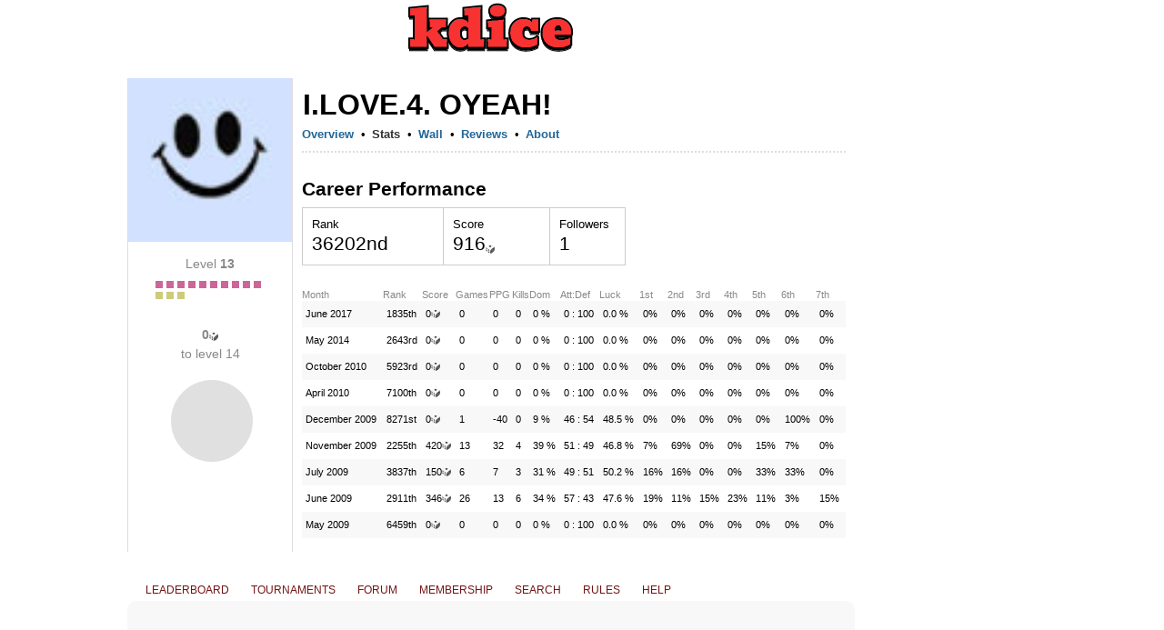

--- FILE ---
content_type: text/html;charset=UTF-8
request_url: https://kdice.com/profile/24441895/currentGamePlayer/stats
body_size: 8003
content:





<!DOCTYPE HTML>
<html>
<head>
	<title>





	
	
	
	   	
	



	
	
	
	   	




I.LOVE.4. OYEAH!
	






</title>
	<meta property="og:title" content="





	
	
	
	   	
	



	
	
	
	   	




I.LOVE.4. OYEAH!
	






" />
	<meta property="og:image" content="https://img.iogc.org/kdice-app.png" />
	<link rel="shortcut icon" href="https://img.iogc.org/KDice/favicon.ico" >
	<!-- Font Awesome 6 for modern icons -->
	<link rel="stylesheet" href="https://cdnjs.cloudflare.com/ajax/libs/font-awesome/6.4.2/css/all.min.css" integrity="sha512-z3gLpd7yknf1YoNbCzqRKc4qyor8gaKU1qmn+CShxbuBusANI9QpRohGBreCFkKxLhei6S9CQXFEbbKuqLg0DA==" crossorigin="anonymous" referrerpolicy="no-referrer" />
	<style>
		/*reset.css*/body,div,dl,dt,dd,ul,ol,li,h1,h2,h3,h4,h5,h6,pre,form,fieldset,textarea,blockquote,th,td{margin:0;padding:0;}table{border-collapse:collapse;border-spacing:0;}fieldset,img{border:0;}address,caption,cite,code,dfn,em,strong,th,var{font-style:normal;font-weight:normal;}ol,ul {list-style:none;}caption,th {text-align:left;}h1,h2,h3,h4,h5,h6{font-size:100%;font-weight:normal;}q:before,q:after{content:'';}abbr,acronym {border:0;}
		/*fonts.css*/body{font:13px arial,helvetica,clean,sans-serif;*font-size:small;*font:x-small;}table {font-size:inherit;font:100%;}pre, code {font:115% monospace;*font-size:100%;}body * {line-height:1.22em;}
		/*grids.css*/body{margin:0px;padding:0px;background-color:#EEE;}#ft{clear:both;}#doc,#doc2,#doc3,.yui-t1,.yui-t2,.yui-t3,.yui-t4,.yui-t5,.yui-t6,.yui-t7{margin:auto;text-align:left;width:57.69em;*width:56.3em;min-width:750px;}#doc2{width:73.074em;*width:71.313em;min-width:950px;}#doc3{margin:auto 10px;width:auto;}.yui-b{position:relative;}.yui-b{_position:static;}#yui-main .yui-b{position:static;}#yui-main{width:100%;}.yui-t1 #yui-main,.yui-t2 #yui-main,.yui-t3 #yui-main{float:right;margin-left:-25em;}.yui-t4 #yui-main,.yui-t5 #yui-main,.yui-t6 #yui-main{float:left;margin-right:-25em;}.yui-t1 .yui-b{float:left;width:12.3207em;*width:12.0106em;}.yui-t1 #yui-main .yui-b{margin-left:13.3207em;*margin-left:13.0106em;}.yui-t2 .yui-b{float:left;width:13.8456em;*width:13.512em;}.yui-t2 #yui-main .yui-b{margin-left:14.8456em;*margin-left:14.512em;}.yui-t3 .yui-b{float:left;width:23.0759em;*width:22.52em;}.yui-t3 #yui-main .yui-b{margin-left:24.0759em;*margin-left:23.52em;}.yui-t4 .yui-b{float:right;width:13.8456em;*width:13.512em;}
		.yui-t4 #yui-main .yui-b{width: 800px; padding: 0 10px;margin-right:14.8456em;*margin-right:14.512em;padding-bottom: 20px;}
		.yui-t5 .yui-b{float:right;width:18.4608em;*width:18.016em;}.yui-t5 #yui-main .yui-b{margin-right:19.4608em;*margin-right:19.016em;}.yui-t6 .yui-b{float:right;width:23.0759em;*width:22.52em;}.yui-t6 #yui-main .yui-b{margin-right:24.0759em;*margin-right:23.52em;}.yui-t7 #yui-main .yui-b{display:block;margin:0 0 1em 0;}#yui-main .yui-b{float:none;width:auto;}.yui-g .yui-u,.yui-g .yui-g,.yui-gc .yui-u,.yui-gc .yui-g .yui-u,.yui-ge .yui-u,.yui-gf .yui-u{float:right;display:inline;}.yui-g div.first,.yui-gc div.first,.yui-gc div.first div.first,.yui-gd div.first,.yui-ge div.first,.yui-gf div.first{float:left;}.yui-g .yui-u,.yui-g .yui-g{width:49.1%;}.yui-g .yui-g .yui-u,.yui-gc .yui-g .yui-u{width:48.1%;}.yui-gb .yui-u,.yui-gc .yui-u,.yui-gd .yui-u{float:left;margin-left:2%;*margin-left:1.895%;width:32%;}.yui-gb div.first,.yui-gc div.first,.yui-gd div.first{margin-left:0;}.yui-gc div.first,.yui-gd .yui-u{width:66%;}.yui-gd div.first{width:32%;}.yui-ge .yui-u{width:24%;}.yui-ge div.first,.yui-gf .yui-u{width:74.2%;}.yui-gf div.first{width:24%;}.yui-ge div.first{width:74.2%;}#bd:after,.yui-g:after,.yui-gb:after,.yui-gc:after,.yui-gd:after,.yui-ge:after,.yui-gf:after{content:".";display:block;height:0;clear:both;visibility:hidden;}#bd,.yui-g,.yui-gb,.yui-gc,.yui-gd,.yui-ge,.yui-gf{zoom:1;}
		/*general*/
		#all { text-align:left; width:1010px; background-color:#FFF;position:relative;border-right:1px solid #334455;border-left:1px solid #334455;background-image:url(https://img.iogc.org//header-background.gif);background-repeat:repeat-x;}
		pre,body,td, div, th, p, li { font-family:Arial; font-size:10pt; }
		.sm{ font-size:9pt; }
		#logo{ z-index: 100;position: relative;}
		#outside{ background-color:#FFF; }
		#bd{margin:0px 10px;}
		#mainpage{ background-color:#FFF;padding:0;margin:0;}
		td{ vertical-align:top; }
		a{ color:#12C; }
		a:visited{ color:#51C; }
		#profile, #ideas, #forum, #forum > table, #ideas table, .wide { width:100%; border:0px;}
		th,td {  border:0px;  }
		th {  font-weight:bold; text-align:left;padding-top:10px;  }
		#ideas td, #forum td{ padding:10px 0px 10px 0px }
		.all-item { margin-bottom:5px;  }
		.all-item .footer{ font-size:11px; color:#666;margin-top:5px;  }
		.all-item .title2{ font-size:1.2em;  margin-bottom:5px;}
		.hmenu a { padding:5px 10px 5px 10px;}
		.hmenu .current{ text-decoration:none; background-color:#f0f2f6;}
		.hmenu .notcurrent{ }
		.hmenu a.current{ color:black; }
		.hmenu a.current:visted{ color:black; }
		h1{margin:0px 0px 0px 0px;}
		h2, .iogc-GameWindow{margin:5px 0px 20px 0px;}
		h3{margin:5px 0px 10px 0px;}
		h4{margin:5px 0px 10px 0px;}
		h1 a,h1 a:visited, #profile h2 span{font-size:16pt; font-weight:normal; padding:1px;text-decoration:none;color:black;}
		h2 a,h2 a:visited, h2 span{ font-size:16pt; font-weight:normal; padding:1px;color:black; text-decoration:none;}
		h3 span{ font-size:14pt; font-weight:normal; color:#30383f; padding:1px;text-decoration:none;}
		h4 span{ font-size:10pt; font-weight:bold; color:#30383f; padding:1px;text-decoration:none;}
		ol{ list-style-type: decimal;margin-left:20px;}
		ul{ list-style-type: disc;margin-left:20px;}
		li{ margin-bottom:5px;}
		.lrgStat{font-size:16pt;padding-right:50px;}
		.smStat{ font-size:11px; }
		.statLine td { border:1px solid #CCC; padding:10px;}

		/*stats*/
		.largeRank{ font-size:12pt; padding:5px;margin-right:10px; font-weight:bold;}
		.statsList{ margin-bottom: 10px; }
		.statsList td{ padding-bottom: 5px; }

		/*fields*/
		.field-label{ color:#555; }
		.field-submit{ font-size:12pt; font-weight: bold; padding:5px;text-align:center;}
		.field{ margin-bottom:5px; }
		.field-input{ font-size:12pt; }
		.list-odd{ background:#f8f8f8; border-radius: 10px;}
		.list-item td{ padding:3px; }
		.completed{ text-decoration:line-through; }
		#input-search,#input-title{ font-size:12pt; font-weight:bold; width:400px;padding:5px;}
		#input-body,textarea{ font-size:10pt;  width:400px;height:150px; padding:5px;}

		/*menu*/
		#menu{ padding:5px; margin-bottom:10px;margin-top:30px; margin-left: 12px;}
		#menu a{ color:#12c}

		/*sections*/
		.summary{ color:#555;font-size:10px;}
		.section{ margin-bottom:15px; }
		.summary{ background:#f8f8f8; padding:5px; margin-right:20px; border-radius: 10px;}

		/*tables*/
		.pages{ text-align:right; color:#555;}
		.idea{ font-size:16pt;font-weight:bold; }
		#forum table{ border-top:1px solid #c2c4c6; }
		#forum .topic-item{ margin:0px 0px 15px 0px; border:1px solid #ccc; }
		#forum .header{ background:#f8f8f8; padding:2px;border-radius: 10px;}
		#forum .name{ background:#f2f4f6;text-align:center;padding:5px; }
		#forum .name a {font-size:14pt;}
		#forum .main{ padding:5px;}
		#forum .title{ font-weight:bold; border-bottom: 1px solid #ccc; }
		#forum .bar{border-bottom:1px solid #555; width:100px; margin-top:15px;;}
		.stats td,.stats th{ font-size:11px; }
		.body{ overflow:hidden; }
		/*assets */
		.asset{ float:left; width:230px; padding-bottom:8px;padding-right:8px;}
		.asset img{ float:left; }
		.asset h4{ font-size:12pt; }


		.flash{width:100%; height:100%;}
		.flashhidden{width:1px; height:1px;}
		.iogc-ChatPanel-messages{ width:375px; }

		a,a:visited, a:hover{ text-decoration: none; color: #269;}
		#menu a{ color: #269; }
		#bd{margin:0px;}
		#hd{display: flex; justify-content: center;width: 800px;}
		#page{ border-left:0px; width:1000px; margin: auto}
		#all { border:0; background-image:none;background-color:#FFF;margin: 0 -10px;}
		#menu{  margin-bottom:10px;margin-top:-30px; padding:0; }
		#menu-out{margin:0px;margin-left:10px; width: 12.8456em !important, position: absolute;
			right: 0;}
		#forum .header{ border:0px; padding:5px;}
		#forum .topic-item{ border:0px; }
		#forum .body{ padding:5px; }
		.menu2{ margin:10px 0px 0px; padding: 0px 0px 0px 20px; list-style: none; text-align: left; margin: 0px auto}
		.menu2 li{ padding: 0; display: inline; margin: 0;}
		.menu2 li a, .menu2 li a:visited { text-decoration:none; padding:5px 10px; display: inline-block; color:#269; font-size:12px;  }
		.menu2 li a:hover { text-decoration:none; background-color:#FFF;  }
		#adsTop{ height: 100px; }
		.hmenu { margin-bottom:10px;background-color:#f8f8f8;border-top-right-radius: 10px;border-top-left-radius: 10px;}
		.hmenu a, .profilemenu a { display:block;  white-space: nowrap;}
		.hmenu td, .profilemenu td{ vertical-align:bottom;}
		.hmenu .current{ text-decoration:none; border:1px solid #CCC;border-bottom:0;background-color:white;border-top-right-radius: 10px;border-top-left-radius: 10px;}
		.hmenu .notcurrent{ text-decoration:none;border-bottom:1px solid #CCC;}
		.profilemenu a.current, .profilemenu a.current:visited{ color: #333; font-weight:bold; } 
		.profilemenu a.notcurrent, .profilemenu a.notcurrent:visited{ color: #269; font-weight:bold; } 
		.hmenu a.current, .hmenu a.current:visted{ color:black; }
		.hmenu a.notcurrent, .hmenu a.notcurrent:visted{ color:#888;}
		#profile h2{margin:0;padding:0; }
		#profile h2 span{ color:black;font-size:24pt;font-weight:bold;white-space:nowrap;}
		 #profile .tagline{ color:#000;font-size:14pt;white-space:normal;}
		.mainheader {text-align: center;text-transform: uppercase;}
		.mainheader a, .mainheader a:visited{ color:#333;font-size:16pt;font-weight:bold;}
		#forum table {border:0px;}
		.usertext{ }
		.smallsect{ width: 600px; }		
		#profile h3{ font-size:16pt;font-weight:bold;line-height:20px;margin:30px 0px 10px;}
		#profile h3 span {display:block;font-size:11px;font-weight:bold;line-height:14px;padding-right:5px;z-index:2;background-color:white;text-transform:uppercase;color:#777}
		#profile .date {  color:#888;padding-top:10px; }
		#profile .subject { font-weight:bold;padding-bottom:10px; }
		#profile h3 .line{border-bottom:2px dotted #CCC;margin:4px 0px;z-index:0;font-size:4px;}
		.lrgStat2{color:#333333;font-size:70px;font-weight:bold;line-height:1;font-family:Helvetica, Arial, sans-serif;}
		.lrgStat3{color:#333333;font-size:20px;font-weight:bold;line-height:1;font-family:Helvetica, Arial, sans-serif;margin-top:3px;}
		.lrgStat4{color:#333333;font-size:20px;font-weight:bold;line-height:1;font-family:Helvetica, Arial, sans-serif;margin-right:10px;}
		.statCard{background-color:#EEEECC;margin-right:20px;padding:5px 10px;width:150px;-moz-box-sizing: border-box;-webkit-box-sizing: border-box;box-sizing: border-box;margin-bottom:20px;}
		.sideStats{ text-align:center;margin:0 20px; }
		.sideStats .label{ font-size:14px; margin:10px 10px 0; line-height:21px; }
		.bars,.barLegend{ overflow:hidden; }
		.barLegend{margin-bottom:9px;}
		.barLegendLeft{color:#777;float:left;font-size:11px;}
		.barLegendRight{color:#777;float:right;font-size:11px;}
		.barBlue{ height:50px; background-color:#468;float:left; }
		.blockBlue,.blockGray,.blockDarkGray{ font-size:11px;height:8px; width:8px;line-height:5px;text-align:center;float:left; margin-right:4px; margin-bottom:4px;font-weight:bold;color:white;}
		.blockGray{ background-color:#ddd;}
		.blockDarkGray{ background-color:#888;}
		.blockBlue{background-color:#6aF;}
		.blockBlue0
		.barGreen{ height:50px; background-color:#484;float:left; }
		.barGray{ height:50px; background-color:#DDD;float:left; } 
		.label{ color:#888;font-size:11px;}
		th {  color:#888; } 	
		.list-item td{ padding: 8px 4px; }
		.stats td, .stats th{ font-size:11px; }
		.iogc-GameWindow { margin:0; }
		a.iogc-SidePanel-title,div.iogc-SidePanel-title{ text-decoration:none;color:white;font-size:12pt;font-weight:bold;margin-bottom:5px;}
		.iogc-notice, .iogc-hint{ font-size:10px; }
		.iogc-LoginPanel-playerRow{ clear:both;overflow:hidden; position: relative; }
		.iogc-SidePanel-inner .iogc-LoginPanel-playerRow:not(:last-child){margin-bottom:5px;padding-bottom:5px; border-bottom:1px solid #B2BBCA;}
		.iogc-LoginPanel-heading{display:block;text-decoration:none;font-size:11pt;font-weight:normal;}
		a.iogc-LoginPanel-nameHeading{font-size:13pt;display:block;text-decoration:none;font-weight:normal;}
		.iogc-LoginPanel-bigstat{font-size:14pt;}
		.iogc-LoginPanel-bigstat sup{font-size:10pt;}
		.iogc-noclick a{text-decoration:none;color:black;cursor:default;}
		.footerGroup{ margin-right:30px; }
		.footerHeading{ margin-bottom:8px;padding-bottom:4px;color:#777; text-transform:uppercase; font-weight:bold; font-size:12px;border-bottom:1px solid #AAA;}
		.footerSection{ margin-bottom:8px;color:#333; padding-bottom:8px; font-size:12px;overflow:visible;line-height:16px;}
		.footerSection img{ margin-right:8px;}
		th{ font-weight:normal;}
		.cards{height:40px;width:75px;overflow:hidden;position:relative;}
		.c1{left:0;position:absolute;top:0;}
		.c2{left:15px;position:absolute;top:0px;}
		.c3{left:30px;position:absolute;top:0px;}
		.c4{left:45px;position:absolute;top:0px;}
		.c5{left:60px;position:absolute;top:0px;}		
		.iogc-LoginPanel-quotePanel {padding: 5px;margin-top: 10px;}
		.quoteh {font-weight: bold;	font-size: 10pt;color: #333;}
		.quote {font-size: 9pt;color: #666;text-align: center;margin-top: 15px;}
		.quoteAuth {font-size: 8pt;color: #999;text-align: center;margin-bottom: 15px;}
		.col1Label { font-size:14px;color:#BBB;width:120px; margin:20px 0px 10px 0px;text-align:center;-moz-box-sizing: border-box;-webkit-box-sizing: border-box;box-sizing: border-box;}
		.todayStat { font-size:48px;margin-left:15px;font-weight:bold; }
		.col2Label { font-size:24px;color:#333;margin:10px 0px;font-weight:normal;text-align:center;}
		.col1MonthLabel { font-size:16px;width:120px;color:#333;margin:18px 0px;font-weight:normal;text-align:center;}
		.col2b,.col2a {width:240px; }
		.fb-share-button { float:left; }
		.upvote {float:left;margin-top:2px;}
		.upvote span{ color:#CCC; background-color: #333; padding: 2px 5px; margin-right:10px;border-radius: 2px;font-size:12px}

		/* Font Awesome icon styles */
		.menu-icon { margin-right: 5px; vertical-align: middle; }

		/* Social media icons */
		.social-icons { display: flex; gap: 8px; margin: 10px 0; }
		.social-icon { display: inline-flex; align-items: center; justify-content: center; width: 32px; height: 32px; border-radius: 6px; color: white !important; text-decoration: none !important; font-size: 16px; transition: opacity 0.2s; }
		.social-icon:hover { opacity: 0.85; }
		.social-icon:visited { color: white !important; }
		.social-icon.discord { background-color: #5865F2; }
		.social-icon.reddit { background-color: #FF4500; }
		.social-icon.facebook { background-color: #1877F2; }
		.social-icon.tiktok { background-color: #000000; }
		.social-icon.x-twitter { background-color: #000000; }
		.social-icon.youtube { background-color: #FF0000; }
		.social-icon.instagram { background-color: #E4405F; }

		/* Game icons */
		.game-icon { display: inline-flex; align-items: center; justify-content: center; width: 28px; height: 28px; border-radius: 6px; color: white !important; text-decoration: none !important; font-size: 16px; font-weight: bold; float: left; margin-right: 8px; }
		.game-icon.gpokr { background-color: #3366CC; }
		.game-icon.kdice { background-color: #CC3333; }
		.game-icon.xsketch { background-color: #CCAA00; }
		.fa-star { color: #FFD700; }
		.fa-arrow-up { color: #02c45e; }
		.fa-arrow-down { color: #c00; }
		.fa-trophy { color: #FFD700; }
		.iogc-AvailableGameSidePanel .iogc-SidePanel-inner > div > div:not(:last-child),
		.iogc-favoritePanel-list > tbody > tr:not(:last-child) {
			border-bottom: 1px solid #CCC;
		}
		.iogc-AvailableGameSidePanel .iogc-SidePanel-inner > div > div:not(:last-child) ,
		.iogc-favoritePanel-list > tbody > tr:not(:last-child) > td {
			padding-bottom: 5px;
		}
		.iogc-AvailableGameSidePanel .iogc-SidePanel-inner > div > div:not(:first-child),
		.iogc-favoritePanel-list > tbody > tr:not(:first-child) > td {
			padding-top: 5px;
		}

		.iogc-AvailableGamePanel-tile:not(:first-child) .iogc-AvailableGamePanel-categoryBadge {
			top: 7px;
		}
		img[src="https://img.iogc.org/KDice/smdice.svg"] {
			vertical-align: text-bottom;
		}
}

	</style>
</head> 
<body style="background-color:white;" >
<script>
	window.fbAsyncInit = function() {
		FB.init({
			appId      : '6197258137',
			xfbml      : true,
			version    : 'v2.3'
		});
	};

	(function(d, s, id){
		var js, fjs = d.getElementsByTagName(s)[0];
		if (d.getElementById(id)) {return;}
		js = d.createElement(s); js.id = id;
		js.src = "//connect.facebook.net/en_US/sdk.js";
		fjs.parentNode.insertBefore(js, fjs);
	}(document, 'script', 'facebook-jssdk'));
</script>
<div id="page">
	<div id="hd" >
		<div id="logo" style="padding-top:0px; padding:0px;text-align:center;">
			<a href="/"><img src="https://img.iogc.org/KDice/logo5.svg	" /></a><br/>
		</div>
	</div>
<div id="outside" style="width: 822px;">
<div id="all" class="yui-t4">

	<div id="bd">


		
		<div class="yui-b" id="menu-out">
			<div id="menu">
				<div id='iogc-Countdown'>
				</div>
				<div id='iogc-PlayerPanel'>
				</div>
				<div id='iogc-membership'>
				</div>
				<br/>
				<div id='iogc-FavoritePlayersPanel'>
				</div>

			</div>
		</div>


		<div id="yui-main" >
			<div class="yui-b">


				<div id="mainpage"><div style="width:100%">
				





	
	
	
	   	
	



	
	
	
	   	













 
<div id="profile">
<div style="margin-bottom:10px;margin-top:20px;overflow:hidden;">

<table width="100%"><tr><td width="180" style='border-right:1px solid #DDD;border-left:1px solid #DDD'>
	<div><img width="180" height="180" src="https://img.iogc.org/usr64/100000.jpg"/></div>
	

	

		<div class="section" style='overflow:hidden;'>
			<div class='sideStats'>
				<div class='label'>Level <b>13</b></div>
				<div style="width:120px;margin:auto;">
				<div style='margin:8px 0 0'>
					
						
							<div class='blockBlue' style='background-color:#c69;'>&nbsp;</div> 
						
					
						
							<div class='blockBlue' style='background-color:#c69;'>&nbsp;</div> 
						
					
						
							<div class='blockBlue' style='background-color:#c69;'>&nbsp;</div> 
						
					
						
							<div class='blockBlue' style='background-color:#c69;'>&nbsp;</div> 
						
					
						
							<div class='blockBlue' style='background-color:#c69;'>&nbsp;</div> 
						
					
						
							<div class='blockBlue' style='background-color:#c69;'>&nbsp;</div> 
						
					
						
							<div class='blockBlue' style='background-color:#c69;'>&nbsp;</div> 
						
					
						
							<div class='blockBlue' style='background-color:#c69;'>&nbsp;</div> 
						
					
						
							<div class='blockBlue' style='background-color:#c69;'>&nbsp;</div> 
						
					
						
							<div class='blockBlue' style='background-color:#c69;'>&nbsp;</div> 
						
					
						
							<div class='blockBlue' style='background-color:#cccc7a;'>&nbsp;</div> 
						
					
						
							<div class='blockBlue' style='background-color:#cccc7a;'>&nbsp;</div> 
						
					
						
							<div class='blockBlue' style='background-color:#cccc7a;'>&nbsp;</div> 
						
					
				</div>
				</div>
			</div>
		</div>
		
		<div class="section" style='overflow:hidden;'>
			<div class='sideStats'>
		<div class='label'><b>0<img src="https://img.iogc.org/KDice/smdice.svg"/></b><br/> to level 14</div>
				<div style='margin:8px 10px 0 14px;'>
				<img src='https://quickchart.io/chart?cht=p&chd=t:0,100&chs=100x100&chco=66aaff|e0e0e0'/>
				
				</div>
			</div>
		</div>
		
		<div class="section" style='overflow:hidden;margin-top:30px'>
			<div class='sideStats'>
			
			
				
			</div>
		</div>
	
	 
</td><td >
<div style='margin:10px;'>
<div style='overflow:hidden'>

<h2 class="mainheader" style="text-align: left"><span>I.LOVE.4. OYEAH!</span></h2>

<div style="margin-bottom:5px"></div>

</div>

<div>
<table class="profilemenu" cellpadding="0" cellspacing="0"><tr>
<td>









	
	
	
	
		<a href="/profile/24441895" class="notcurrent">Overview</a>
	



</td><td align="center" width="20">&bull;</td>

    <td>









	
	
		<a href="/profile/24441895/currentGamePlayer/stats" class="current">Stats</a>
	
	
	



</td><td align="center" width="20">&bull;</td>

<td>









	
	
	
	
		<a href="/profile/24441895/wall" class="notcurrent">Wall</a>
	



</td><td align="center" width="20">&bull;</td>

<td>









	
	
	
	
		<a href="/profile/24441895/reviews" class="notcurrent">Reviews</a>
	



</td><td align="center" width="20">&bull;</td>

<td>









	
	
	
	
		<a href="/profile/24441895/followers" class="notcurrent">About</a>
	



</td>
</tr></table>
</div>

<div style='border-bottom:2px dotted #ddd;margin:10px 0;'></div>







	
	
	
	   	











	
	
	
	   	





	







	
	
	

	
	
	
	
	
	<h3>Career Performance</h3>
	<div class="section">
		<table class="statLine"><tr><td >
			Rank
			<div class="lrgStat">
				36202nd
			</div>
		</td><td >
			Score
			<div class="lrgStat">
				916<img src="https://img.iogc.org/KDice/smdice.svg"/>
			</div>
		</td><td >
			Followers
			<div class="lrgStat">
				1
				
			</div>
			</td>
		</tr></table>
	<br style="clear:both;"/>
	
	<table class="wide stats">
	<tr><th>Month</th>
	<th>Rank</th>
	<th>Score</th>







   




<th>Games</th>
<th>PPG</th>
<!-- th>Best / Worst</th>
<th>Max / Min</th-->
<th>Kills</th>
<th>Dom</th>
<th>Att:Def</th>
<th>Luck</th>
<th>1st</th>
<th>2nd</th>
<th>3rd</th>
<th>4th</th>
<th>5th</th>
<th>6th</th>
<th>7th</th>


	</tr>
	










			
	<tr class="list-item list-odd">
		<td>June 2017</td>
		<td>1835th</td>
		<td>0<img src="https://img.iogc.org/KDice/smdice.svg"/></td>
		







   




<td>0</td>
<td>0</td>
<!-- td><span style="color:#02c45e">+0</span> / <span style="color:#02c45e">+0</span></td>
<td>0<img src="https://img.iogc.org/KDice/smdice.svg"/> / 0<img src="https://img.iogc.org/KDice/smdice.svg"/></td-->
<td>0</td>
<td>0 %</td>
<td>0 : 100</td>
<td>0.0 %</td>
<td>0%</td>
<td>0%</td>
<td>0%</td>
<td>0%</td>
<td>0%</td>
<td>0%</td>
<td>0%</td>


	</tr>
	

			
	<tr class="list-item">
		<td>May 2014</td>
		<td>2643rd</td>
		<td>0<img src="https://img.iogc.org/KDice/smdice.svg"/></td>
		







   




<td>0</td>
<td>0</td>
<!-- td><span style="color:#02c45e">+0</span> / <span style="color:#02c45e">+0</span></td>
<td>0<img src="https://img.iogc.org/KDice/smdice.svg"/> / 0<img src="https://img.iogc.org/KDice/smdice.svg"/></td-->
<td>0</td>
<td>0 %</td>
<td>0 : 100</td>
<td>0.0 %</td>
<td>0%</td>
<td>0%</td>
<td>0%</td>
<td>0%</td>
<td>0%</td>
<td>0%</td>
<td>0%</td>


	</tr>
	

			
	<tr class="list-item list-odd">
		<td>October 2010</td>
		<td>5923rd</td>
		<td>0<img src="https://img.iogc.org/KDice/smdice.svg"/></td>
		







   




<td>0</td>
<td>0</td>
<!-- td><span style="color:#02c45e">+0</span> / <span style="color:#02c45e">+0</span></td>
<td>0<img src="https://img.iogc.org/KDice/smdice.svg"/> / 0<img src="https://img.iogc.org/KDice/smdice.svg"/></td-->
<td>0</td>
<td>0 %</td>
<td>0 : 100</td>
<td>0.0 %</td>
<td>0%</td>
<td>0%</td>
<td>0%</td>
<td>0%</td>
<td>0%</td>
<td>0%</td>
<td>0%</td>


	</tr>
	

			
	<tr class="list-item">
		<td>April 2010</td>
		<td>7100th</td>
		<td>0<img src="https://img.iogc.org/KDice/smdice.svg"/></td>
		







   




<td>0</td>
<td>0</td>
<!-- td><span style="color:#02c45e">+0</span> / <span style="color:#02c45e">+0</span></td>
<td>0<img src="https://img.iogc.org/KDice/smdice.svg"/> / 0<img src="https://img.iogc.org/KDice/smdice.svg"/></td-->
<td>0</td>
<td>0 %</td>
<td>0 : 100</td>
<td>0.0 %</td>
<td>0%</td>
<td>0%</td>
<td>0%</td>
<td>0%</td>
<td>0%</td>
<td>0%</td>
<td>0%</td>


	</tr>
	

			
	<tr class="list-item list-odd">
		<td>December 2009</td>
		<td>8271st</td>
		<td>0<img src="https://img.iogc.org/KDice/smdice.svg"/></td>
		







   




<td>1</td>
<td>-40</td>
<!-- td><span style="color:#800">-40</span> / <span style="color:#800">-40</span></td>
<td>0<img src="https://img.iogc.org/KDice/smdice.svg"/> / 0<img src="https://img.iogc.org/KDice/smdice.svg"/></td-->
<td>0</td>
<td>9 %</td>
<td>46 : 54</td>
<td>48.5 %</td>
<td>0%</td>
<td>0%</td>
<td>0%</td>
<td>0%</td>
<td>0%</td>
<td>100%</td>
<td>0%</td>


	</tr>
	

			
	<tr class="list-item">
		<td>November 2009</td>
		<td>2255th</td>
		<td>420<img src="https://img.iogc.org/KDice/smdice.svg"/></td>
		







   




<td>13</td>
<td>32</td>
<!-- td><span style="color:#02c45e">+120</span> / <span style="color:#800">-40</span></td>
<td>390<img src="https://img.iogc.org/KDice/smdice.svg"/> / 0<img src="https://img.iogc.org/KDice/smdice.svg"/></td-->
<td>4</td>
<td>39 %</td>
<td>51 : 49</td>
<td>46.8 %</td>
<td>7%</td>
<td>69%</td>
<td>0%</td>
<td>0%</td>
<td>15%</td>
<td>7%</td>
<td>0%</td>


	</tr>
	

			
	<tr class="list-item list-odd">
		<td>July 2009</td>
		<td>3837th</td>
		<td>150<img src="https://img.iogc.org/KDice/smdice.svg"/></td>
		







   




<td>6</td>
<td>7</td>
<!-- td><span style="color:#02c45e">+100</span> / <span style="color:#800">-35</span></td>
<td>50<img src="https://img.iogc.org/KDice/smdice.svg"/> / 0<img src="https://img.iogc.org/KDice/smdice.svg"/></td-->
<td>3</td>
<td>31 %</td>
<td>49 : 51</td>
<td>50.2 %</td>
<td>16%</td>
<td>16%</td>
<td>0%</td>
<td>0%</td>
<td>33%</td>
<td>33%</td>
<td>0%</td>


	</tr>
	

			
	<tr class="list-item">
		<td>June 2009</td>
		<td>2911th</td>
		<td>346<img src="https://img.iogc.org/KDice/smdice.svg"/></td>
		







   




<td>26</td>
<td>13</td>
<!-- td><span style="color:#02c45e">+100</span> / <span style="color:#800">-100</span></td>
<td>454<img src="https://img.iogc.org/KDice/smdice.svg"/> / 0<img src="https://img.iogc.org/KDice/smdice.svg"/></td-->
<td>6</td>
<td>34 %</td>
<td>57 : 43</td>
<td>47.6 %</td>
<td>19%</td>
<td>11%</td>
<td>15%</td>
<td>23%</td>
<td>11%</td>
<td>3%</td>
<td>15%</td>


	</tr>
	

			
	<tr class="list-item list-odd">
		<td>May 2009</td>
		<td>6459th</td>
		<td>0<img src="https://img.iogc.org/KDice/smdice.svg"/></td>
		







   




<td>0</td>
<td>0</td>
<!-- td><span style="color:#02c45e">+0</span> / <span style="color:#02c45e">+0</span></td>
<td>0<img src="https://img.iogc.org/KDice/smdice.svg"/> / 0<img src="https://img.iogc.org/KDice/smdice.svg"/></td-->
<td>0</td>
<td>0 %</td>
<td>0 : 100</td>
<td>0.0 %</td>
<td>0%</td>
<td>0%</td>
<td>0%</td>
<td>0%</td>
<td>0%</td>
<td>0%</td>
<td>0%</td>


	</tr>
	


	</table>
	</div>
	



	




	
	





</div>
</td></tr></table>
</div>


	







				</div>

			</div>
		</div>
	</div>
</div>
</div>



	<div id="iogc-regularMenu">
		<ul class='menu2'>
			<li>







	
	
		<a href="/leaderboard" class="notcurrent">LEADERBOARD</a>
	



</li>
			<li>







	
	
		<a href="/tournaments" class="notcurrent">TOURNAMENTS</a>
	



</li>
			<li>







	
	
		<a href="/topics" class="notcurrent">FORUM</a>
	



</li>
			<li>







	
	
		<a href="/membership" class="notcurrent">MEMBERSHIP <!-- <span style="color:#02c45e">+2500<img src="https://img.iogc.org/KDice/smdice.svg"/></span>--></a>
	



</li>
			<li>







	
	
		<a href="/search" class="notcurrent">SEARCH</a>
	



</li>
			<li>







	
	
		<a href="/rules" class="notcurrent">RULES</a>
	



</li>
			<li>







	
	
		<a href="/howto" class="notcurrent">HELP</a>
	



</li>

			
			







   




<style>
a, a:visited { color: rgba(116,20,20,1); }
#menu a, #menu a:visited { color: rgba(116,20,20,1); }
.menu2 li a, .menu2 li a:visited { color: rgba(116,20,20,1); }
</style>


		</ul>
	</div>
<!-- <cache:cache key="footer" time="6000" refresh="true" scope="application"><div style="background-color:#e5e5e5;border-top:1px solid #999"> -->
	<div style="margin: 0 10px; padding:30px 30px 50px;width:800px;background-color:#f8f8f8;border-radius: 10px;-moz-box-sizing: border-box;-webkit-box-sizing: border-box;box-sizing: border-box;">

		<div id='adsTop' style="padding-top:0px;margin-top:0px;height:100px !important;">
			<script>
 window.addEventListener('load', function() {
     setTimeout(function() {
         // Load AdSense script here
         var script = document.createElement('script');
         script.src = '//pagead2.googlesyndication.com/pagead/js/adsbygoogle.js';
         document.head.appendChild(script);
     }, 1000); // Delay to ensure game is fully initialized
 });
 </script><ins class="adsbygoogle"
     style="display:inline-block;width:728px;height:90px"
     data-ad-client="ca-pub-0543106520479490"
     data-ad-slot="2603322074"></ins>
<script>
     (adsbygoogle = window.adsbygoogle || []).push({});
</script>
		</div>
		<table width="100%">
			<tr><td width="533">
				<div class='footerGroup'>
					<div class='footerHeading'>KDice - Multiplayer Dice War</div>
					







   




<div class='footerSection'>
<!-- google_ad_section_start -->
KDice is a multiplayer strategy online game played in monthly competitions.
It's like Risk. The goal is to win every territory on the map.
<!-- google_ad_section_end -->
</div>
<!--div class='footerSection'>Twitter: <a href='http://twitter.com/kdicegame'>@kdicegame</a></div>
<div class='footerSection'>Facebook: <a href='http://facebook.com/kdicegame'>http://facebook.com/kdicegame</a></div-->


					<div class='footerSection'>
						







   







						<div class="social-icons">
							<a href='https://discord.gg/hbv5zZM3Ry' target="_blank" class="social-icon discord" title="KDice on Discord"><i class="fa-brands fa-discord"></i></a>
    						







   




<a href='https://www.youtube.com/@kdiceofficial' target="_blank" class="social-icon youtube" title="KDice on YouTube"><i class="fa-brands fa-youtube"></i></a>
<a href='https://www.tiktok.com/@kdiceofficial' target="_blank" class="social-icon tiktok" title="KDice on TikTok"><i class="fa-brands fa-tiktok"></i></a>
<a href='https://www.instagram.com/kdiceofficial' target="_blank" class="social-icon instagram" title="KDice on Instagram"><i class="fa-brands fa-instagram"></i></a>
<a href='https://www.facebook.com/groups/kdice/' target="_blank" class="social-icon facebook" title="KDice on Facebook"><i class="fa-brands fa-facebook-f"></i></a>
<a href='https://www.reddit.com/r/kdice/' target="_blank" class="social-icon reddit" title="KDice on Reddit"><i class="fa-brands fa-reddit-alien"></i></a>




							<a href='https://twitter.com/RyanIOGC' target="_blank" class="social-icon x-twitter" title="KDice on X"><i class="fa-brands fa-x-twitter"></i></a>
						</div>
						<a href='/privacy'>Privacy Policy</a><br/>
					</div>
					<div class='footerSection'>CREATED BY <a href="/cdn-cgi/l/email-protection#4d62623f342c230d3f29283a3e632e2220" target="_blank">RYAN</a> &copy; 2006 - 2025 </div>
				</div>
			</td><td width="266">

				<div class='footerGroup'>
					<div class='footerHeading'>GAMES</div>
					<div class='footerSection'>
						<a href="https://gpokr.com" class="game-icon gpokr">G</a>
						<a href="https://gpokr.com">GPokr</a><br/>
						Texas Holdem Poker
					</div>
					<div class='footerSection'>
						<a href="https://kdice.com" class="game-icon kdice">K</a>
						<a href="https://kdice.com">KDice</a><br/>
						Online Strategy
					</div>
					<div class='footerSection'>
						<a href="https://xsketch.com" class="game-icon xsketch">X</a>
						<a href="https://xsketch.com">XSketch</a><br/>
						Online Pictionary
					</div>
				</div>
			</td>
			</tr>
		</table>
	</div>
<!-- </cache:cache>-->

</div>
</div>
</div>
<script data-cfasync="false" src="/cdn-cgi/scripts/5c5dd728/cloudflare-static/email-decode.min.js"></script><script defer src="https://static.cloudflareinsights.com/beacon.min.js/vcd15cbe7772f49c399c6a5babf22c1241717689176015" integrity="sha512-ZpsOmlRQV6y907TI0dKBHq9Md29nnaEIPlkf84rnaERnq6zvWvPUqr2ft8M1aS28oN72PdrCzSjY4U6VaAw1EQ==" data-cf-beacon='{"version":"2024.11.0","token":"ff3402433aa5480caa36764ed08af7ba","r":1,"server_timing":{"name":{"cfCacheStatus":true,"cfEdge":true,"cfExtPri":true,"cfL4":true,"cfOrigin":true,"cfSpeedBrain":true},"location_startswith":null}}' crossorigin="anonymous"></script>
</body>
</html>

--- FILE ---
content_type: text/html; charset=utf-8
request_url: https://www.google.com/recaptcha/api2/aframe
body_size: 267
content:
<!DOCTYPE HTML><html><head><meta http-equiv="content-type" content="text/html; charset=UTF-8"></head><body><script nonce="4oknNoTYMBkKBJgHhEnbUw">/** Anti-fraud and anti-abuse applications only. See google.com/recaptcha */ try{var clients={'sodar':'https://pagead2.googlesyndication.com/pagead/sodar?'};window.addEventListener("message",function(a){try{if(a.source===window.parent){var b=JSON.parse(a.data);var c=clients[b['id']];if(c){var d=document.createElement('img');d.src=c+b['params']+'&rc='+(localStorage.getItem("rc::a")?sessionStorage.getItem("rc::b"):"");window.document.body.appendChild(d);sessionStorage.setItem("rc::e",parseInt(sessionStorage.getItem("rc::e")||0)+1);localStorage.setItem("rc::h",'1768657393325');}}}catch(b){}});window.parent.postMessage("_grecaptcha_ready", "*");}catch(b){}</script></body></html>

--- FILE ---
content_type: image/svg+xml
request_url: https://img.iogc.org/KDice/logo5.svg
body_size: 15754
content:
<svg width="218" height="62" viewBox="0 0 218 62" fill="none" xmlns="http://www.w3.org/2000/svg">
<mask id="path-1-outside-1_270_144" maskUnits="userSpaceOnUse" x="18.5574" y="7.19043" width="180" height="50" fill="black">
<rect fill="white" x="18.5574" y="7.19043" width="180" height="50"/>
<path d="M54.9659 33.6104L50.0948 37.6885L55.9572 46.666H60.4034V55.1904H46.8947L38.5968 42.7861V55.1904H20.047V46.666H25.0314V20.5547H20.047V12.8516L38.5968 10.9824V38.5381L44.5157 33.6104H41.4005V24.8594H59.4972V33.6104H54.9659ZM75.4132 55.7002C72.6756 55.7002 70.3061 54.9733 68.3048 53.5195C66.3224 52.0658 64.812 50.1211 63.7736 47.6855C62.754 45.2311 62.2443 42.5312 62.2443 39.5859C62.2443 36.9238 62.7729 34.4033 63.8302 32.0244C64.8875 29.6833 66.379 27.8047 68.3048 26.3887C70.2495 24.9727 72.5434 24.2646 75.1866 24.2646C77.1124 24.2646 78.7644 24.5762 80.1427 25.1992C81.521 25.8223 82.8048 26.7474 83.9943 27.9746V20.5547H79.463V12.8516L97.6163 10.9824V46.666H101.213V55.1904H83.7677V51.5371C82.8426 52.7832 81.6626 53.7839 80.2277 54.5391C78.7928 55.2754 77.1879 55.6624 75.4132 55.7002ZM79.9445 47.4307C80.8318 47.4307 81.6342 47.223 82.3517 46.8076C83.0691 46.3734 83.6167 45.8636 83.9943 45.2783V34.5449C83.56 34.0352 82.9747 33.582 82.2384 33.1855C81.521 32.7702 80.7563 32.5625 79.9445 32.5625C78.4718 32.5625 77.2729 33.1667 76.3478 34.375C75.4226 35.5645 74.9601 37.3014 74.9601 39.5859C74.9601 41.9082 75.3849 43.7962 76.2345 45.25C77.0841 46.7038 78.3208 47.4307 79.9445 47.4307ZM115.996 21.8857C113.636 21.8857 111.692 21.3288 110.162 20.2148C108.633 19.1009 107.868 17.4961 107.868 15.4004C107.868 13.3047 108.633 11.7188 110.162 10.6426C111.692 9.56641 113.655 9.02832 116.053 9.02832C118.451 9.02832 120.395 9.55697 121.887 10.6143C123.397 11.6715 124.152 13.2669 124.152 15.4004C124.152 17.4961 123.378 19.1009 121.83 20.2148C120.301 21.3288 118.356 21.8857 115.996 21.8857ZM126.418 46.666V55.1904H105.546V46.666H109.199V33.6104H105.546V26.6436L122.765 24.8594V46.666H126.418ZM147.262 55.7002C143.807 55.7002 140.795 55.0394 138.228 53.7178C135.641 52.415 133.63 50.5648 132.195 48.167C130.761 45.7692 130.043 42.9466 130.043 39.6992C130.043 36.7728 130.647 34.139 131.856 31.7979C133.045 29.4567 134.744 27.6159 136.953 26.2754C139.181 24.9349 141.768 24.2646 144.713 24.2646C145.827 24.2646 147.007 24.4062 148.253 24.6895C149.499 24.9538 150.613 25.3503 151.595 25.8789C152.595 26.4076 153.256 27.0684 153.577 27.8613L154.738 24.8594H160.912V37.377H152.728C152.577 35.8665 152.133 34.6865 151.397 33.8369C150.66 32.9873 149.745 32.5625 148.65 32.5625C147.026 32.5625 145.789 33.0817 144.94 34.1201C144.09 35.1396 143.665 37.0182 143.665 39.7559C143.665 41.6439 144.005 43.1354 144.685 44.2305C145.383 45.3066 146.28 46.0807 147.375 46.5527C148.489 47.0059 149.669 47.2324 150.915 47.2324C152.275 47.2324 153.747 46.9964 155.333 46.5244C156.919 46.0335 158.326 45.2689 159.553 44.2305L159.978 44.5137V52.415C159.978 52.4906 159.402 52.8115 158.25 53.3779C157.098 53.9632 155.569 54.5013 153.662 54.9922C151.755 55.4642 149.622 55.7002 147.262 55.7002ZM182.662 55.7002C179.151 55.7002 176.101 55.0488 173.515 53.7461C170.909 52.4622 168.908 50.6214 167.511 48.2236C166.133 45.8258 165.443 43.0221 165.443 39.8125C165.443 36.6406 166.123 33.8841 167.483 31.543C168.823 29.2207 170.72 27.4271 173.175 26.1621C175.629 24.8971 178.509 24.2646 181.813 24.2646C184.852 24.2646 187.533 24.8594 189.856 26.0488C192.178 27.2572 193.971 28.9658 195.236 31.1748C196.52 33.3838 197.162 35.9609 197.162 38.9062C197.162 39.9258 197.011 40.8887 196.709 41.7949H179.066C179.066 43.5697 179.736 44.9951 181.076 46.0713C182.417 47.1286 184.031 47.6572 185.919 47.6572C187.354 47.6572 188.93 47.4118 190.649 46.9209C192.367 46.4111 194.094 45.6276 195.831 44.5703L196.313 44.7402V52.3584C194.368 53.4723 192.367 54.3125 190.309 54.8789C188.27 55.4264 185.721 55.7002 182.662 55.7002ZM179.066 35.9893V36.8105H186.316V36.2158C186.316 34.8753 186.004 33.7236 185.381 32.7607C184.777 31.779 183.871 31.2881 182.662 31.2881C181.662 31.2881 180.812 31.7884 180.113 32.7891C179.415 33.7708 179.066 34.8376 179.066 35.9893Z"/>
</mask>
<path d="M54.9659 33.6104L50.0948 37.6885L55.9572 46.666H60.4034V55.1904H46.8947L38.5968 42.7861V55.1904H20.047V46.666H25.0314V20.5547H20.047V12.8516L38.5968 10.9824V38.5381L44.5157 33.6104H41.4005V24.8594H59.4972V33.6104H54.9659ZM75.4132 55.7002C72.6756 55.7002 70.3061 54.9733 68.3048 53.5195C66.3224 52.0658 64.812 50.1211 63.7736 47.6855C62.754 45.2311 62.2443 42.5312 62.2443 39.5859C62.2443 36.9238 62.7729 34.4033 63.8302 32.0244C64.8875 29.6833 66.379 27.8047 68.3048 26.3887C70.2495 24.9727 72.5434 24.2646 75.1866 24.2646C77.1124 24.2646 78.7644 24.5762 80.1427 25.1992C81.521 25.8223 82.8048 26.7474 83.9943 27.9746V20.5547H79.463V12.8516L97.6163 10.9824V46.666H101.213V55.1904H83.7677V51.5371C82.8426 52.7832 81.6626 53.7839 80.2277 54.5391C78.7928 55.2754 77.1879 55.6624 75.4132 55.7002ZM79.9445 47.4307C80.8318 47.4307 81.6342 47.223 82.3517 46.8076C83.0691 46.3734 83.6167 45.8636 83.9943 45.2783V34.5449C83.56 34.0352 82.9747 33.582 82.2384 33.1855C81.521 32.7702 80.7563 32.5625 79.9445 32.5625C78.4718 32.5625 77.2729 33.1667 76.3478 34.375C75.4226 35.5645 74.9601 37.3014 74.9601 39.5859C74.9601 41.9082 75.3849 43.7962 76.2345 45.25C77.0841 46.7038 78.3208 47.4307 79.9445 47.4307ZM115.996 21.8857C113.636 21.8857 111.692 21.3288 110.162 20.2148C108.633 19.1009 107.868 17.4961 107.868 15.4004C107.868 13.3047 108.633 11.7188 110.162 10.6426C111.692 9.56641 113.655 9.02832 116.053 9.02832C118.451 9.02832 120.395 9.55697 121.887 10.6143C123.397 11.6715 124.152 13.2669 124.152 15.4004C124.152 17.4961 123.378 19.1009 121.83 20.2148C120.301 21.3288 118.356 21.8857 115.996 21.8857ZM126.418 46.666V55.1904H105.546V46.666H109.199V33.6104H105.546V26.6436L122.765 24.8594V46.666H126.418ZM147.262 55.7002C143.807 55.7002 140.795 55.0394 138.228 53.7178C135.641 52.415 133.63 50.5648 132.195 48.167C130.761 45.7692 130.043 42.9466 130.043 39.6992C130.043 36.7728 130.647 34.139 131.856 31.7979C133.045 29.4567 134.744 27.6159 136.953 26.2754C139.181 24.9349 141.768 24.2646 144.713 24.2646C145.827 24.2646 147.007 24.4062 148.253 24.6895C149.499 24.9538 150.613 25.3503 151.595 25.8789C152.595 26.4076 153.256 27.0684 153.577 27.8613L154.738 24.8594H160.912V37.377H152.728C152.577 35.8665 152.133 34.6865 151.397 33.8369C150.66 32.9873 149.745 32.5625 148.65 32.5625C147.026 32.5625 145.789 33.0817 144.94 34.1201C144.09 35.1396 143.665 37.0182 143.665 39.7559C143.665 41.6439 144.005 43.1354 144.685 44.2305C145.383 45.3066 146.28 46.0807 147.375 46.5527C148.489 47.0059 149.669 47.2324 150.915 47.2324C152.275 47.2324 153.747 46.9964 155.333 46.5244C156.919 46.0335 158.326 45.2689 159.553 44.2305L159.978 44.5137V52.415C159.978 52.4906 159.402 52.8115 158.25 53.3779C157.098 53.9632 155.569 54.5013 153.662 54.9922C151.755 55.4642 149.622 55.7002 147.262 55.7002ZM182.662 55.7002C179.151 55.7002 176.101 55.0488 173.515 53.7461C170.909 52.4622 168.908 50.6214 167.511 48.2236C166.133 45.8258 165.443 43.0221 165.443 39.8125C165.443 36.6406 166.123 33.8841 167.483 31.543C168.823 29.2207 170.72 27.4271 173.175 26.1621C175.629 24.8971 178.509 24.2646 181.813 24.2646C184.852 24.2646 187.533 24.8594 189.856 26.0488C192.178 27.2572 193.971 28.9658 195.236 31.1748C196.52 33.3838 197.162 35.9609 197.162 38.9062C197.162 39.9258 197.011 40.8887 196.709 41.7949H179.066C179.066 43.5697 179.736 44.9951 181.076 46.0713C182.417 47.1286 184.031 47.6572 185.919 47.6572C187.354 47.6572 188.93 47.4118 190.649 46.9209C192.367 46.4111 194.094 45.6276 195.831 44.5703L196.313 44.7402V52.3584C194.368 53.4723 192.367 54.3125 190.309 54.8789C188.27 55.4264 185.721 55.7002 182.662 55.7002ZM179.066 35.9893V36.8105H186.316V36.2158C186.316 34.8753 186.004 33.7236 185.381 32.7607C184.777 31.779 183.871 31.2881 182.662 31.2881C181.662 31.2881 180.812 31.7884 180.113 32.7891C179.415 33.7708 179.066 34.8376 179.066 35.9893Z" fill="black"/>
<path d="M54.9659 33.6104V32.6104H54.6026L54.324 32.8436L54.9659 33.6104ZM50.0948 37.6885L49.4529 36.9217L48.7721 37.4917L49.2576 38.2352L50.0948 37.6885ZM55.9572 46.666L55.1199 47.2128L55.4158 47.666H55.9572V46.666ZM60.4034 46.666H61.4034V45.666H60.4034V46.666ZM60.4034 55.1904V56.1904H61.4034V55.1904H60.4034ZM46.8947 55.1904L46.0635 55.7464L46.3605 56.1904H46.8947V55.1904ZM38.5968 42.7861L39.428 42.2301L37.5968 39.4927V42.7861H38.5968ZM38.5968 55.1904V56.1904H39.5968V55.1904H38.5968ZM20.047 55.1904H19.047V56.1904H20.047V55.1904ZM20.047 46.666V45.666H19.047V46.666H20.047ZM25.0314 46.666V47.666H26.0314V46.666H25.0314ZM25.0314 20.5547H26.0314V19.5547H25.0314V20.5547ZM20.047 20.5547H19.047V21.5547H20.047V20.5547ZM20.047 12.8516L19.9467 11.8566L19.047 11.9473V12.8516H20.047ZM38.5968 10.9824H39.5968V9.87659L38.4965 9.98746L38.5968 10.9824ZM38.5968 38.5381H37.5968V40.6718L39.2366 39.3066L38.5968 38.5381ZM44.5157 33.6104L45.1556 34.3789L47.2798 32.6104H44.5157V33.6104ZM41.4005 33.6104H40.4005V34.6104H41.4005V33.6104ZM41.4005 24.8594V23.8594H40.4005V24.8594H41.4005ZM59.4972 24.8594H60.4972V23.8594H59.4972V24.8594ZM59.4972 33.6104V34.6104H60.4972V33.6104H59.4972ZM54.9659 33.6104L54.324 32.8436L49.4529 36.9217L50.0948 37.6885L50.7368 38.4552L55.6079 34.3771L54.9659 33.6104ZM50.0948 37.6885L49.2576 38.2352L55.1199 47.2128L55.9572 46.666L56.7944 46.1193L50.9321 37.1417L50.0948 37.6885ZM55.9572 46.666V47.666H60.4034V46.666V45.666H55.9572V46.666ZM60.4034 46.666H59.4034V55.1904H60.4034H61.4034V46.666H60.4034ZM60.4034 55.1904V54.1904H46.8947V55.1904V56.1904H60.4034V55.1904ZM46.8947 55.1904L47.7258 54.6344L39.428 42.2301L38.5968 42.7861L37.7656 43.3421L46.0635 55.7464L46.8947 55.1904ZM38.5968 42.7861H37.5968V55.1904H38.5968H39.5968V42.7861H38.5968ZM38.5968 55.1904V54.1904H20.047V55.1904V56.1904H38.5968V55.1904ZM20.047 55.1904H21.047V46.666H20.047H19.047V55.1904H20.047ZM20.047 46.666V47.666H25.0314V46.666V45.666H20.047V46.666ZM25.0314 46.666H26.0314V20.5547H25.0314H24.0314V46.666H25.0314ZM25.0314 20.5547V19.5547H20.047V20.5547V21.5547H25.0314V20.5547ZM20.047 20.5547H21.047V12.8516H20.047H19.047V20.5547H20.047ZM20.047 12.8516L20.1473 13.8465L38.6971 11.9774L38.5968 10.9824L38.4965 9.98746L19.9467 11.8566L20.047 12.8516ZM38.5968 10.9824H37.5968V38.5381H38.5968H39.5968V10.9824H38.5968ZM38.5968 38.5381L39.2366 39.3066L45.1556 34.3789L44.5157 33.6104L43.8759 32.8418L37.957 37.7696L38.5968 38.5381ZM44.5157 33.6104V32.6104H41.4005V33.6104V34.6104H44.5157V33.6104ZM41.4005 33.6104H42.4005V24.8594H41.4005H40.4005V33.6104H41.4005ZM41.4005 24.8594V25.8594H59.4972V24.8594V23.8594H41.4005V24.8594ZM59.4972 24.8594H58.4972V33.6104H59.4972H60.4972V24.8594H59.4972ZM59.4972 33.6104V32.6104H54.9659V33.6104V34.6104H59.4972V33.6104ZM75.4132 55.7002V56.7002H75.4238L75.4345 56.7L75.4132 55.7002ZM68.3048 53.5195L67.7134 54.3259L67.7171 54.3286L68.3048 53.5195ZM63.7736 47.6855L62.85 48.0692L62.8537 48.0777L63.7736 47.6855ZM63.8302 32.0244L62.9188 31.6128L62.9164 31.6183L63.8302 32.0244ZM68.3048 26.3887L67.7162 25.5803L67.7124 25.583L68.3048 26.3887ZM83.9943 27.9746L83.2762 28.6706L84.9943 30.4432V27.9746H83.9943ZM83.9943 20.5547H84.9943V19.5547H83.9943V20.5547ZM79.463 20.5547H78.463V21.5547H79.463V20.5547ZM79.463 12.8516L79.3606 11.8568L78.463 11.9492V12.8516H79.463ZM97.6163 10.9824H98.6163V9.87417L97.5139 9.98768L97.6163 10.9824ZM97.6163 46.666H96.6163V47.666H97.6163V46.666ZM101.213 46.666H102.213V45.666H101.213V46.666ZM101.213 55.1904V56.1904H102.213V55.1904H101.213ZM83.7677 55.1904H82.7677V56.1904H83.7677V55.1904ZM83.7677 51.5371H84.7677V48.5126L82.9648 50.941L83.7677 51.5371ZM80.2277 54.5391L80.6842 55.4288L80.6934 55.424L80.2277 54.5391ZM82.3517 46.8076L82.8527 47.673L82.8612 47.6682L82.8695 47.6631L82.3517 46.8076ZM83.9943 45.2783L84.8346 45.8204L84.9943 45.5729V45.2783H83.9943ZM83.9943 34.5449H84.9943V34.1767L84.7555 33.8965L83.9943 34.5449ZM82.2384 33.1855L81.7374 34.051L81.7507 34.0587L81.7643 34.066L82.2384 33.1855ZM76.3478 34.375L77.1372 34.989L77.1418 34.9829L76.3478 34.375ZM75.4132 55.7002V54.7002C72.8631 54.7002 70.7048 54.0269 68.8925 52.7105L68.3048 53.5195L67.7171 54.3286C69.9074 55.9197 72.4881 56.7002 75.4132 56.7002V55.7002ZM68.3048 53.5195L68.8962 52.7131C67.0696 51.3736 65.6671 49.577 64.6934 47.2933L63.7736 47.6855L62.8537 48.0777C63.9568 50.6652 65.5752 52.7579 67.7134 54.3259L68.3048 53.5195ZM63.7736 47.6855L64.6971 47.3019C63.7332 44.9816 63.2443 42.4139 63.2443 39.5859H62.2443H61.2443C61.2443 42.6486 61.7748 45.4806 62.8501 48.0692L63.7736 47.6855ZM62.2443 39.5859H63.2443C63.2443 37.0605 63.7449 34.6787 64.744 32.4306L63.8302 32.0244L62.9164 31.6183C61.801 34.128 61.2443 36.7872 61.2443 39.5859H62.2443ZM63.8302 32.0244L64.7416 32.436C65.7336 30.2394 67.1201 28.501 68.8972 27.1943L68.3048 26.3887L67.7124 25.583C65.6379 27.1084 64.0414 29.1272 62.9188 31.6128L63.8302 32.0244ZM68.3048 26.3887L68.8934 27.1971C70.6501 25.9179 72.733 25.2646 75.1866 25.2646V24.2646V23.2646C72.3539 23.2646 69.8488 24.0274 67.7162 25.5803L68.3048 26.3887ZM75.1866 24.2646V25.2646C77.0078 25.2646 78.5122 25.5596 79.7308 26.1104L80.1427 25.1992L80.5546 24.288C79.0167 23.5928 77.217 23.2646 75.1866 23.2646V24.2646ZM80.1427 25.1992L79.7308 26.1104C80.9804 26.6753 82.163 27.5221 83.2762 28.6706L83.9943 27.9746L84.7123 27.2786C83.4466 25.9727 82.0615 24.9692 80.5546 24.288L80.1427 25.1992ZM83.9943 27.9746H84.9943V20.5547H83.9943H82.9943V27.9746H83.9943ZM83.9943 20.5547V19.5547H79.463V20.5547V21.5547H83.9943V20.5547ZM79.463 20.5547H80.463V12.8516H79.463H78.463V20.5547H79.463ZM79.463 12.8516L79.5654 13.8463L97.7188 11.9772L97.6163 10.9824L97.5139 9.98768L79.3606 11.8568L79.463 12.8516ZM97.6163 10.9824H96.6163V46.666H97.6163H98.6163V10.9824H97.6163ZM97.6163 46.666V47.666H101.213V46.666V45.666H97.6163V46.666ZM101.213 46.666H100.213V55.1904H101.213H102.213V46.666H101.213ZM101.213 55.1904V54.1904H83.7677V55.1904V56.1904H101.213V55.1904ZM83.7677 55.1904H84.7677V51.5371H83.7677H82.7677V55.1904H83.7677ZM83.7677 51.5371L82.9648 50.941C82.133 52.0614 81.0703 52.9655 79.7619 53.6541L80.2277 54.5391L80.6934 55.424C82.2548 54.6022 83.5521 53.505 84.5706 52.1332L83.7677 51.5371ZM80.2277 54.5391L79.7711 53.6494C78.4842 54.3098 77.0306 54.6656 75.3919 54.7004L75.4132 55.7002L75.4345 56.7C77.3453 56.6593 79.1013 56.241 80.6842 55.4288L80.2277 54.5391ZM79.9445 47.4307V48.4307C80.9949 48.4307 81.9723 48.1828 82.8527 47.673L82.3517 46.8076L81.8506 45.9422C81.2962 46.2632 80.6687 46.4307 79.9445 46.4307V47.4307ZM82.3517 46.8076L82.8695 47.6631C83.6907 47.1661 84.3595 46.5567 84.8346 45.8204L83.9943 45.2783L83.154 44.7362C82.8738 45.1705 82.4476 45.5807 81.8339 45.9521L82.3517 46.8076ZM83.9943 45.2783H84.9943V34.5449H83.9943H82.9943V45.2783H83.9943ZM83.9943 34.5449L84.7555 33.8965C84.2235 33.2719 83.5319 32.7463 82.7125 32.3051L82.2384 33.1855L81.7643 34.066C82.4175 34.4178 82.8965 34.7984 83.233 35.1934L83.9943 34.5449ZM82.2384 33.1855L82.7394 32.3201C81.8731 31.8186 80.9361 31.5625 79.9445 31.5625V32.5625V33.5625C80.5765 33.5625 81.1688 33.7218 81.7374 34.051L82.2384 33.1855ZM79.9445 32.5625V31.5625C78.1486 31.5625 76.6607 32.3213 75.5538 33.7671L76.3478 34.375L77.1418 34.9829C77.8851 34.0121 78.795 33.5625 79.9445 33.5625V32.5625ZM76.3478 34.375L75.5584 33.7611C74.4422 35.1962 73.9601 37.1881 73.9601 39.5859H74.9601H75.9601C75.9601 37.4147 76.4031 35.9328 77.1371 34.9889L76.3478 34.375ZM74.9601 39.5859H73.9601C73.9601 42.0212 74.4044 44.1004 75.3711 45.7546L76.2345 45.25L77.0979 44.7454C76.3654 43.4921 75.9601 41.7952 75.9601 39.5859H74.9601ZM76.2345 45.25L75.3711 45.7546C76.3919 47.5012 77.9495 48.4307 79.9445 48.4307V47.4307V46.4307C78.692 46.4307 77.7763 45.9064 77.0979 44.7454L76.2345 45.25ZM121.887 10.6143L121.309 11.4301L121.313 11.4335L121.887 10.6143ZM121.83 20.2148L121.246 19.4031L121.241 19.4065L121.83 20.2148ZM126.418 46.666H127.418V45.666H126.418V46.666ZM126.418 55.1904V56.1904H127.418V55.1904H126.418ZM105.546 55.1904H104.546V56.1904H105.546V55.1904ZM105.546 46.666V45.666H104.546V46.666H105.546ZM109.199 46.666V47.666H110.199V46.666H109.199ZM109.199 33.6104H110.199V32.6104H109.199V33.6104ZM105.546 33.6104H104.546V34.6104H105.546V33.6104ZM105.546 26.6436L105.443 25.6489L104.546 25.7418V26.6436H105.546ZM122.765 24.8594H123.765V23.7504L122.662 23.8647L122.765 24.8594ZM122.765 46.666H121.765V47.666H122.765V46.666ZM115.996 21.8857V20.8857C113.795 20.8857 112.071 20.368 110.751 19.4065L110.162 20.2148L109.573 21.0231C111.312 22.2896 113.478 22.8857 115.996 22.8857V21.8857ZM110.162 20.2148L110.751 19.4065C109.511 18.5031 108.868 17.2163 108.868 15.4004H107.868H106.868C106.868 17.7759 107.755 19.6987 109.573 21.0231L110.162 20.2148ZM107.868 15.4004H108.868C108.868 13.5845 109.51 12.3245 110.738 11.4604L110.162 10.6426L109.587 9.82477C107.756 11.113 106.868 13.0249 106.868 15.4004H107.868ZM110.162 10.6426L110.738 11.4604C112.057 10.5323 113.803 10.0283 116.053 10.0283V9.02832V8.02832C113.507 8.02832 111.326 8.6005 109.587 9.82477L110.162 10.6426ZM116.053 9.02832V10.0283C118.307 10.0283 120.032 10.525 121.309 11.4301L121.887 10.6143L122.465 9.79844C120.759 8.58896 118.594 8.02832 116.053 8.02832V9.02832ZM121.887 10.6143L121.313 11.4335C122.511 12.2722 123.152 13.5342 123.152 15.4004H124.152H125.152C125.152 12.9997 124.283 11.0709 122.46 9.79503L121.887 10.6143ZM124.152 15.4004H123.152C123.152 17.2113 122.505 18.4977 121.246 19.4031L121.83 20.2148L122.414 21.0266C124.252 19.7041 125.152 17.7808 125.152 15.4004H124.152ZM121.83 20.2148L121.241 19.4065C119.922 20.368 118.198 20.8857 115.996 20.8857V21.8857V22.8857C118.515 22.8857 120.68 22.2896 122.419 21.0231L121.83 20.2148ZM126.418 46.666H125.418V55.1904H126.418H127.418V46.666H126.418ZM126.418 55.1904V54.1904H105.546V55.1904V56.1904H126.418V55.1904ZM105.546 55.1904H106.546V46.666H105.546H104.546V55.1904H105.546ZM105.546 46.666V47.666H109.199V46.666V45.666H105.546V46.666ZM109.199 46.666H110.199V33.6104H109.199H108.199V46.666H109.199ZM109.199 33.6104V32.6104H105.546V33.6104V34.6104H109.199V33.6104ZM105.546 33.6104H106.546V26.6436H105.546H104.546V33.6104H105.546ZM105.546 26.6436L105.649 27.6382L122.868 25.854L122.765 24.8594L122.662 23.8647L105.443 25.6489L105.546 26.6436ZM122.765 24.8594H121.765V46.666H122.765H123.765V24.8594H122.765ZM122.765 46.666V47.666H126.418V46.666V45.666H122.765V46.666ZM138.228 53.7178L138.685 52.8286L138.677 52.8247L138.228 53.7178ZM132.195 48.167L131.337 48.6805L132.195 48.167ZM131.856 31.7979L132.744 32.2565L132.747 32.2508L131.856 31.7979ZM136.953 26.2754L136.438 25.4185L136.434 25.4205L136.953 26.2754ZM148.253 24.6895L148.031 25.6646L148.038 25.6662L148.046 25.6677L148.253 24.6895ZM151.595 25.8789L151.121 26.7594L151.128 26.7631L151.595 25.8789ZM153.577 27.8613L152.65 28.2365L153.598 30.5788L154.51 28.2221L153.577 27.8613ZM154.738 24.8594V23.8594H154.053L153.806 24.4986L154.738 24.8594ZM160.912 24.8594H161.912V23.8594H160.912V24.8594ZM160.912 37.377V38.377H161.912V37.377H160.912ZM152.728 37.377L151.733 37.4765L151.823 38.377H152.728V37.377ZM144.94 34.1201L145.708 34.7603L145.714 34.7534L144.94 34.1201ZM144.685 44.2305L143.835 44.7578L143.84 44.7664L143.846 44.7749L144.685 44.2305ZM147.375 46.5527L146.979 47.4711L146.989 47.4751L146.998 47.479L147.375 46.5527ZM155.333 46.5244L155.618 47.4829L155.629 47.4797L155.333 46.5244ZM159.553 44.2305L160.108 43.3984L159.481 42.981L158.907 43.4671L159.553 44.2305ZM159.978 44.5137H160.978V43.9785L160.532 43.6816L159.978 44.5137ZM158.25 53.3779L157.809 52.4805L157.797 52.4864L158.25 53.3779ZM153.662 54.9922L153.903 55.9629L153.912 55.9606L153.662 54.9922ZM147.262 55.7002V54.7002C143.935 54.7002 141.086 54.0644 138.685 52.8286L138.228 53.7178L137.77 54.6069C140.505 56.0144 143.679 56.7002 147.262 56.7002V55.7002ZM138.228 53.7178L138.677 52.8247C136.254 51.6039 134.387 49.8825 133.054 47.6535L132.195 48.167L131.337 48.6805C132.873 51.2471 135.028 53.2262 137.778 54.6109L138.228 53.7178ZM132.195 48.167L133.054 47.6535C131.726 45.4346 131.043 42.7955 131.043 39.6992H130.043H129.043C129.043 43.0977 129.795 46.1038 131.337 48.6805L132.195 48.167ZM130.043 39.6992H131.043C131.043 36.9144 131.617 34.4407 132.744 32.2565L131.856 31.7979L130.967 31.3392C129.678 33.8373 129.043 36.6312 129.043 39.6992H130.043ZM131.856 31.7979L132.747 32.2508C133.854 30.0729 135.425 28.3725 137.472 27.1303L136.953 26.2754L136.434 25.4205C134.063 26.8593 132.236 28.8405 130.964 31.3449L131.856 31.7979ZM136.953 26.2754L137.469 27.1322C139.521 25.8974 141.925 25.2646 144.713 25.2646V24.2646V23.2646C141.611 23.2646 138.841 23.9724 136.438 25.4185L136.953 26.2754ZM144.713 24.2646V25.2646C145.742 25.2646 146.848 25.3955 148.031 25.6646L148.253 24.6895L148.475 23.7143C147.166 23.417 145.911 23.2646 144.713 23.2646V24.2646ZM148.253 24.6895L148.046 25.6677C149.212 25.915 150.234 26.2817 151.121 26.7594L151.595 25.8789L152.069 24.9984C150.992 24.4188 149.787 23.9925 148.461 23.7112L148.253 24.6895ZM151.595 25.8789L151.128 26.7631C151.988 27.2175 152.443 27.7242 152.65 28.2365L153.577 27.8613L154.504 27.4861C154.07 26.4125 153.203 25.5976 152.062 24.9947L151.595 25.8789ZM153.577 27.8613L154.51 28.2221L155.671 25.2201L154.738 24.8594L153.806 24.4986L152.645 27.5006L153.577 27.8613ZM154.738 24.8594V25.8594H160.912V24.8594V23.8594H154.738V24.8594ZM160.912 24.8594H159.912V37.377H160.912H161.912V24.8594H160.912ZM160.912 37.377V36.377H152.728V37.377V38.377H160.912V37.377ZM152.728 37.377L153.723 37.2774C153.558 35.6322 153.064 34.2338 152.152 33.182L151.397 33.8369L150.641 34.4918C151.202 35.1393 151.595 36.1008 151.733 37.4765L152.728 37.377ZM151.397 33.8369L152.152 33.182C151.232 32.1199 150.043 31.5625 148.65 31.5625V32.5625V33.5625C149.446 33.5625 150.089 33.8547 150.641 34.4918L151.397 33.8369ZM148.65 32.5625V31.5625C146.795 31.5625 145.245 32.1674 144.166 33.4869L144.94 34.1201L145.714 34.7534C146.333 33.996 147.256 33.5625 148.65 33.5625V32.5625ZM144.94 34.1201L144.171 33.4799C143.078 34.7915 142.665 36.9916 142.665 39.7559H143.665H144.665C144.665 37.0449 145.102 35.4878 145.708 34.7603L144.94 34.1201ZM143.665 39.7559H142.665C142.665 41.7488 143.022 43.4471 143.835 44.7578L144.685 44.2305L145.534 43.7031C144.988 42.8237 144.665 41.539 144.665 39.7559H143.665ZM144.685 44.2305L143.846 44.7749C144.643 46.0035 145.689 46.9149 146.979 47.4711L147.375 46.5527L147.771 45.6344C146.871 45.2466 146.123 44.6097 145.523 43.686L144.685 44.2305ZM147.375 46.5527L146.998 47.479C148.236 47.9826 149.545 48.2324 150.915 48.2324V47.2324V46.2324C149.793 46.2324 148.742 46.0291 147.752 45.6264L147.375 46.5527ZM150.915 47.2324V48.2324C152.389 48.2324 153.959 47.9767 155.618 47.4829L155.333 46.5244L155.048 45.566C153.535 46.0162 152.16 46.2324 150.915 46.2324V47.2324ZM155.333 46.5244L155.629 47.4797C157.339 46.9504 158.866 46.122 160.199 44.9939L159.553 44.2305L158.907 43.4671C157.786 44.4158 156.499 45.1167 155.037 45.5691L155.333 46.5244ZM159.553 44.2305L158.998 45.0625L159.423 45.3457L159.978 44.5137L160.532 43.6816L160.108 43.3984L159.553 44.2305ZM159.978 44.5137H158.978V52.415H159.978H160.978V44.5137H159.978ZM159.978 52.415H158.978C158.978 52.1235 159.105 51.9267 159.143 51.871C159.194 51.7953 159.244 51.7473 159.262 51.7302C159.3 51.6939 159.323 51.6803 159.303 51.6941C159.27 51.7164 159.195 51.7631 159.059 51.8389C158.794 51.9866 158.381 52.1993 157.809 52.4806L158.25 53.3779L158.691 54.2753C159.271 53.9902 159.722 53.7592 160.033 53.5859C160.185 53.5012 160.325 53.4181 160.437 53.3413C160.489 53.3055 160.566 53.25 160.64 53.1796C160.676 53.1453 160.738 53.0821 160.799 52.9931C160.845 52.9242 160.978 52.716 160.978 52.415H159.978ZM158.25 53.3779L157.797 52.4864C156.735 53.0264 155.282 53.5426 153.413 54.0238L153.662 54.9922L153.912 55.9606C155.856 55.46 157.462 54.9001 158.703 54.2694L158.25 53.3779ZM153.662 54.9922L153.422 54.0215C151.608 54.4706 149.557 54.7002 147.262 54.7002V55.7002V56.7002C149.687 56.7002 151.903 56.4578 153.903 55.9629L153.662 54.9922ZM173.515 53.7461L173.965 52.8529L173.957 52.8491L173.515 53.7461ZM167.511 48.2236L166.644 48.722L166.647 48.7271L167.511 48.2236ZM167.483 31.543L168.347 32.0451L168.349 32.0429L167.483 31.543ZM173.175 26.1621L173.633 27.051L173.175 26.1621ZM189.856 26.0488L190.317 25.1617L190.311 25.1588L189.856 26.0488ZM195.236 31.1748L194.369 31.6718L194.372 31.6773L195.236 31.1748ZM196.709 41.7949V42.7949H197.43L197.658 42.1111L196.709 41.7949ZM179.066 41.7949V40.7949H178.066V41.7949H179.066ZM181.076 46.0713L180.45 46.8511L180.457 46.8565L181.076 46.0713ZM190.649 46.9209L190.923 47.8825L190.933 47.8796L190.649 46.9209ZM195.831 44.5703L196.164 43.6273L195.717 43.4694L195.311 43.7161L195.831 44.5703ZM196.313 44.7402H197.313V44.0327L196.645 43.7972L196.313 44.7402ZM196.313 52.3584L196.81 53.2261L197.313 52.938V52.3584H196.313ZM190.309 54.8789L190.568 55.8447L190.574 55.8431L190.309 54.8789ZM179.066 36.8105H178.066V37.8105H179.066V36.8105ZM186.316 36.8105V37.8105H187.316V36.8105H186.316ZM185.381 32.7607L184.529 33.2848L184.535 33.2945L184.541 33.304L185.381 32.7607ZM180.113 32.7891L180.928 33.3688L180.933 33.3615L180.113 32.7891ZM182.662 55.7002V54.7002C179.274 54.7002 176.385 54.072 173.965 52.853L173.515 53.7461L173.065 54.6392C175.818 56.0256 179.027 56.7002 182.662 56.7002V55.7002ZM173.515 53.7461L173.957 52.8491C171.519 51.6478 169.668 49.94 168.375 47.7202L167.511 48.2236L166.647 48.7271C168.148 51.3028 170.3 53.2767 173.073 54.6431L173.515 53.7461ZM167.511 48.2236L168.378 47.7253C167.1 45.502 166.443 42.8756 166.443 39.8125H165.443H164.443C164.443 43.1686 165.165 46.1497 166.644 48.722L167.511 48.2236ZM165.443 39.8125H166.443C166.443 36.7865 167.091 34.2093 168.347 32.0451L167.483 31.543L166.618 31.0408C165.156 33.5589 164.443 36.4948 164.443 39.8125H165.443ZM167.483 31.543L168.349 32.0429C169.59 29.8919 171.344 28.2309 173.633 27.051L173.175 26.1621L172.717 25.2732C170.097 26.6233 168.056 28.5495 166.616 31.043L167.483 31.543ZM173.175 26.1621L173.633 27.051C175.921 25.8721 178.637 25.2646 181.813 25.2646V24.2646V23.2646C178.38 23.2646 175.338 23.9222 172.717 25.2732L173.175 26.1621ZM181.813 24.2646V25.2646C184.72 25.2646 187.24 25.8327 189.4 26.9389L189.856 26.0488L190.311 25.1588C187.827 23.886 184.985 23.2646 181.813 23.2646V24.2646ZM189.856 26.0488L189.394 26.9359C191.551 28.0585 193.202 29.634 194.369 31.6717L195.236 31.1748L196.104 30.6779C194.741 28.2977 192.804 26.4559 190.317 25.1617L189.856 26.0488ZM195.236 31.1748L194.372 31.6773C195.554 33.7117 196.162 36.1101 196.162 38.9062H197.162H198.162C198.162 35.8118 197.486 33.0559 196.101 30.6723L195.236 31.1748ZM197.162 38.9062H196.162C196.162 39.8255 196.026 40.6811 195.76 41.4787L196.709 41.7949L197.658 42.1111C197.996 41.0963 198.162 40.026 198.162 38.9062H197.162ZM196.709 41.7949V40.7949H179.066V41.7949V42.7949H196.709V41.7949ZM179.066 41.7949H178.066C178.066 43.8614 178.865 45.5781 180.45 46.8511L181.076 46.0713L181.702 45.2915C180.607 44.4121 180.066 43.2779 180.066 41.7949H179.066ZM181.076 46.0713L180.457 46.8565C181.993 48.0678 183.832 48.6572 185.919 48.6572V47.6572V46.6572C184.231 46.6572 182.841 46.1894 181.696 45.2861L181.076 46.0713ZM185.919 47.6572V48.6572C187.466 48.6572 189.137 48.3929 190.923 47.8824L190.649 46.9209L190.374 45.9594C188.724 46.4307 187.242 46.6572 185.919 46.6572V47.6572ZM190.649 46.9209L190.933 47.8796C192.744 47.3423 194.55 46.5207 196.351 45.4245L195.831 44.5703L195.311 43.7161C193.638 44.7345 191.989 45.48 190.364 45.9622L190.649 46.9209ZM195.831 44.5703L195.498 45.5133L195.98 45.6832L196.313 44.7402L196.645 43.7972L196.164 43.6273L195.831 44.5703ZM196.313 44.7402H195.313V52.3584H196.313H197.313V44.7402H196.313ZM196.313 52.3584L195.816 51.4907C193.94 52.5649 192.016 53.3717 190.043 53.9148L190.309 54.8789L190.574 55.8431C192.717 55.2533 194.796 54.3797 196.81 53.2261L196.313 52.3584ZM190.309 54.8789L190.049 53.9131C188.123 54.4303 185.669 54.7002 182.662 54.7002V55.7002V56.7002C185.773 56.7002 188.416 56.4226 190.568 55.8447L190.309 54.8789ZM179.066 35.9893H178.066V36.8105H179.066H180.066V35.9893H179.066ZM179.066 36.8105V37.8105H186.316V36.8105V35.8105H179.066V36.8105ZM186.316 36.8105H187.316V36.2158H186.316H185.316V36.8105H186.316ZM186.316 36.2158H187.316C187.316 34.7158 186.965 33.368 186.221 32.2175L185.381 32.7607L184.541 33.304C185.043 34.0793 185.316 35.0349 185.316 36.2158H186.316ZM185.381 32.7607L186.233 32.2366C185.436 30.9422 184.198 30.2881 182.662 30.2881V31.2881V32.2881C183.544 32.2881 184.118 32.6157 184.529 33.2848L185.381 32.7607ZM182.662 31.2881V30.2881C181.261 30.2881 180.133 31.0147 179.293 32.2166L180.113 32.7891L180.933 33.3615C181.491 32.5621 182.062 32.2881 182.662 32.2881V31.2881ZM180.113 32.7891L179.299 32.2093C178.485 33.3521 178.066 34.6198 178.066 35.9893H179.066H180.066C180.066 35.0554 180.344 34.1896 180.928 33.3688L180.113 32.7891Z" fill="black" mask="url(#path-1-outside-1_270_144)"/>
<mask id="path-3-outside-2_270_144" maskUnits="userSpaceOnUse" x="17.5574" y="2.87372" width="182" height="52" fill="black">
<rect fill="white" x="17.5574" y="2.87372" width="182" height="52"/>
<path d="M54.9659 30.2936L50.0948 34.3718L55.9572 43.3493H60.4034V51.8737H46.8947L38.5968 39.4694V51.8737H20.047V43.3493H25.0314V17.238H20.047V9.53485L38.5968 7.66571V35.2214L44.5157 30.2936H41.4005V21.5427H59.4972V30.2936H54.9659ZM75.4132 52.3835C72.6756 52.3835 70.3061 51.6566 68.3048 50.2028C66.3224 48.749 64.812 46.8044 63.7736 44.3688C62.754 41.9144 62.2443 39.2145 62.2443 36.2692C62.2443 33.6071 62.7729 31.0866 63.8302 28.7077C64.8875 26.3666 66.379 24.488 68.3048 23.072C70.2495 21.6559 72.5434 20.9479 75.1866 20.9479C77.1124 20.9479 78.7644 21.2595 80.1427 21.8825C81.521 22.5056 82.8048 23.4307 83.9943 24.6579V17.238H79.463V9.53485L97.6163 7.66571V43.3493H101.213V51.8737H83.7677V48.2204C82.8426 49.4665 81.6626 50.4671 80.2277 51.2224C78.7928 51.9587 77.1879 52.3457 75.4132 52.3835ZM79.9445 44.114C80.8318 44.114 81.6342 43.9063 82.3517 43.4909C83.0691 43.0567 83.6167 42.5469 83.9943 41.9616V31.2282C83.56 30.7184 82.9747 30.2653 82.2384 29.8688C81.521 29.4535 80.7563 29.2458 79.9445 29.2458C78.4718 29.2458 77.2729 29.85 76.3478 31.0583C75.4226 32.2477 74.9601 33.9847 74.9601 36.2692C74.9601 38.5915 75.3849 40.4795 76.2345 41.9333C77.0841 43.3871 78.3208 44.114 79.9445 44.114ZM115.996 18.569C113.636 18.569 111.692 18.0121 110.162 16.8981C108.633 15.7842 107.868 14.1794 107.868 12.0837C107.868 9.98798 108.633 8.40204 110.162 7.32587C111.692 6.24969 113.655 5.71161 116.053 5.71161C118.451 5.71161 120.395 6.24025 121.887 7.29755C123.397 8.35484 124.152 9.95022 124.152 12.0837C124.152 14.1794 123.378 15.7842 121.83 16.8981C120.301 18.0121 118.356 18.569 115.996 18.569ZM126.418 43.3493V51.8737H105.546V43.3493H109.199V30.2936H105.546V23.3268L122.765 21.5427V43.3493H126.418ZM147.262 52.3835C143.807 52.3835 140.795 51.7227 138.228 50.4011C135.641 49.0983 133.63 47.2481 132.195 44.8503C130.761 42.4525 130.043 39.6299 130.043 36.3825C130.043 33.4561 130.647 30.8223 131.856 28.4811C133.045 26.14 134.744 24.2992 136.953 22.9587C139.181 21.6182 141.768 20.9479 144.713 20.9479C145.827 20.9479 147.007 21.0895 148.253 21.3727C149.499 21.6371 150.613 22.0335 151.595 22.5622C152.595 23.0908 153.256 23.7516 153.577 24.5446L154.738 21.5427H160.912V34.0602H152.728C152.577 32.5498 152.133 31.3698 151.397 30.5202C150.66 29.6706 149.745 29.2458 148.65 29.2458C147.026 29.2458 145.789 29.765 144.94 30.8034C144.09 31.8229 143.665 33.7015 143.665 36.4391C143.665 38.3272 144.005 39.8187 144.685 40.9138C145.383 41.9899 146.28 42.764 147.375 43.236C148.489 43.6891 149.669 43.9157 150.915 43.9157C152.275 43.9157 153.747 43.6797 155.333 43.2077C156.919 42.7168 158.326 41.9522 159.553 40.9138L159.978 41.197V49.0983C159.978 49.1738 159.402 49.4948 158.25 50.0612C157.098 50.6465 155.569 51.1846 153.662 51.6755C151.755 52.1475 149.622 52.3835 147.262 52.3835ZM182.662 52.3835C179.151 52.3835 176.101 51.7321 173.515 50.4294C170.909 49.1455 168.908 47.3047 167.511 44.9069C166.133 42.5091 165.443 39.7054 165.443 36.4958C165.443 33.3239 166.123 30.5674 167.483 28.2263C168.823 25.904 170.72 24.1104 173.175 22.8454C175.629 21.5804 178.509 20.9479 181.813 20.9479C184.852 20.9479 187.533 21.5427 189.856 22.7321C192.178 23.9405 193.971 25.6491 195.236 27.8581C196.52 30.0671 197.162 32.6442 197.162 35.5895C197.162 36.6091 197.011 37.572 196.709 38.4782H179.066C179.066 40.253 179.736 41.6784 181.076 42.7546C182.417 43.8119 184.031 44.3405 185.919 44.3405C187.354 44.3405 188.93 44.0951 190.649 43.6042C192.367 43.0944 194.094 42.3109 195.831 41.2536L196.313 41.4235V49.0417C194.368 50.1556 192.367 50.9958 190.309 51.5622C188.27 52.1097 185.721 52.3835 182.662 52.3835ZM179.066 32.6725V33.4938H186.316V32.8991C186.316 31.5586 186.004 30.4069 185.381 29.444C184.777 28.4623 183.871 27.9714 182.662 27.9714C181.662 27.9714 180.812 28.4717 180.113 29.4724C179.415 30.4541 179.066 31.5209 179.066 32.6725Z"/>
</mask>
<path d="M54.9659 30.2936L50.0948 34.3718L55.9572 43.3493H60.4034V51.8737H46.8947L38.5968 39.4694V51.8737H20.047V43.3493H25.0314V17.238H20.047V9.53485L38.5968 7.66571V35.2214L44.5157 30.2936H41.4005V21.5427H59.4972V30.2936H54.9659ZM75.4132 52.3835C72.6756 52.3835 70.3061 51.6566 68.3048 50.2028C66.3224 48.749 64.812 46.8044 63.7736 44.3688C62.754 41.9144 62.2443 39.2145 62.2443 36.2692C62.2443 33.6071 62.7729 31.0866 63.8302 28.7077C64.8875 26.3666 66.379 24.488 68.3048 23.072C70.2495 21.6559 72.5434 20.9479 75.1866 20.9479C77.1124 20.9479 78.7644 21.2595 80.1427 21.8825C81.521 22.5056 82.8048 23.4307 83.9943 24.6579V17.238H79.463V9.53485L97.6163 7.66571V43.3493H101.213V51.8737H83.7677V48.2204C82.8426 49.4665 81.6626 50.4671 80.2277 51.2224C78.7928 51.9587 77.1879 52.3457 75.4132 52.3835ZM79.9445 44.114C80.8318 44.114 81.6342 43.9063 82.3517 43.4909C83.0691 43.0567 83.6167 42.5469 83.9943 41.9616V31.2282C83.56 30.7184 82.9747 30.2653 82.2384 29.8688C81.521 29.4535 80.7563 29.2458 79.9445 29.2458C78.4718 29.2458 77.2729 29.85 76.3478 31.0583C75.4226 32.2477 74.9601 33.9847 74.9601 36.2692C74.9601 38.5915 75.3849 40.4795 76.2345 41.9333C77.0841 43.3871 78.3208 44.114 79.9445 44.114ZM115.996 18.569C113.636 18.569 111.692 18.0121 110.162 16.8981C108.633 15.7842 107.868 14.1794 107.868 12.0837C107.868 9.98798 108.633 8.40204 110.162 7.32587C111.692 6.24969 113.655 5.71161 116.053 5.71161C118.451 5.71161 120.395 6.24025 121.887 7.29755C123.397 8.35484 124.152 9.95022 124.152 12.0837C124.152 14.1794 123.378 15.7842 121.83 16.8981C120.301 18.0121 118.356 18.569 115.996 18.569ZM126.418 43.3493V51.8737H105.546V43.3493H109.199V30.2936H105.546V23.3268L122.765 21.5427V43.3493H126.418ZM147.262 52.3835C143.807 52.3835 140.795 51.7227 138.228 50.4011C135.641 49.0983 133.63 47.2481 132.195 44.8503C130.761 42.4525 130.043 39.6299 130.043 36.3825C130.043 33.4561 130.647 30.8223 131.856 28.4811C133.045 26.14 134.744 24.2992 136.953 22.9587C139.181 21.6182 141.768 20.9479 144.713 20.9479C145.827 20.9479 147.007 21.0895 148.253 21.3727C149.499 21.6371 150.613 22.0335 151.595 22.5622C152.595 23.0908 153.256 23.7516 153.577 24.5446L154.738 21.5427H160.912V34.0602H152.728C152.577 32.5498 152.133 31.3698 151.397 30.5202C150.66 29.6706 149.745 29.2458 148.65 29.2458C147.026 29.2458 145.789 29.765 144.94 30.8034C144.09 31.8229 143.665 33.7015 143.665 36.4391C143.665 38.3272 144.005 39.8187 144.685 40.9138C145.383 41.9899 146.28 42.764 147.375 43.236C148.489 43.6891 149.669 43.9157 150.915 43.9157C152.275 43.9157 153.747 43.6797 155.333 43.2077C156.919 42.7168 158.326 41.9522 159.553 40.9138L159.978 41.197V49.0983C159.978 49.1738 159.402 49.4948 158.25 50.0612C157.098 50.6465 155.569 51.1846 153.662 51.6755C151.755 52.1475 149.622 52.3835 147.262 52.3835ZM182.662 52.3835C179.151 52.3835 176.101 51.7321 173.515 50.4294C170.909 49.1455 168.908 47.3047 167.511 44.9069C166.133 42.5091 165.443 39.7054 165.443 36.4958C165.443 33.3239 166.123 30.5674 167.483 28.2263C168.823 25.904 170.72 24.1104 173.175 22.8454C175.629 21.5804 178.509 20.9479 181.813 20.9479C184.852 20.9479 187.533 21.5427 189.856 22.7321C192.178 23.9405 193.971 25.6491 195.236 27.8581C196.52 30.0671 197.162 32.6442 197.162 35.5895C197.162 36.6091 197.011 37.572 196.709 38.4782H179.066C179.066 40.253 179.736 41.6784 181.076 42.7546C182.417 43.8119 184.031 44.3405 185.919 44.3405C187.354 44.3405 188.93 44.0951 190.649 43.6042C192.367 43.0944 194.094 42.3109 195.831 41.2536L196.313 41.4235V49.0417C194.368 50.1556 192.367 50.9958 190.309 51.5622C188.27 52.1097 185.721 52.3835 182.662 52.3835ZM179.066 32.6725V33.4938H186.316V32.8991C186.316 31.5586 186.004 30.4069 185.381 29.444C184.777 28.4623 183.871 27.9714 182.662 27.9714C181.662 27.9714 180.812 28.4717 180.113 29.4724C179.415 30.4541 179.066 31.5209 179.066 32.6725Z" fill="#F83131"/>
<path d="M54.9659 30.2936V28.2936H54.2393L53.6821 28.7601L54.9659 30.2936ZM50.0948 34.3718L48.811 32.8382L47.4493 33.9783L48.4203 35.4653L50.0948 34.3718ZM55.9572 43.3493L54.2826 44.4428L54.8745 45.3493H55.9572V43.3493ZM60.4034 43.3493H62.4034V41.3493H60.4034V43.3493ZM60.4034 51.8737V53.8737H62.4034V51.8737H60.4034ZM46.8947 51.8737L45.2323 52.9857L45.8263 53.8737H46.8947V51.8737ZM38.5968 39.4694L40.2591 38.3574L36.5968 32.8826V39.4694H38.5968ZM38.5968 51.8737V53.8737H40.5968V51.8737H38.5968ZM20.047 51.8737H18.047V53.8737H20.047V51.8737ZM20.047 43.3493V41.3493H18.047V43.3493H20.047ZM25.0314 43.3493V45.3493H27.0314V43.3493H25.0314ZM25.0314 17.238H27.0314V15.238H25.0314V17.238ZM20.047 17.238H18.047V19.238H20.047V17.238ZM20.047 9.53485L19.8465 7.54493L18.047 7.72625V9.53485H20.047ZM38.5968 7.66571H40.5968V5.45406L38.3963 5.67579L38.5968 7.66571ZM38.5968 35.2214H36.5968V39.4888L39.8764 36.7584L38.5968 35.2214ZM44.5157 30.2936L45.7954 31.8307L50.0439 28.2936H44.5157V30.2936ZM41.4005 30.2936H39.4005V32.2936H41.4005V30.2936ZM41.4005 21.5427V19.5427H39.4005V21.5427H41.4005ZM59.4972 21.5427H61.4972V19.5427H59.4972V21.5427ZM59.4972 30.2936V32.2936H61.4972V30.2936H59.4972ZM54.9659 30.2936L53.6821 28.7601L48.811 32.8382L50.0948 34.3718L51.3787 35.9053L56.2498 31.8272L54.9659 30.2936ZM50.0948 34.3718L48.4203 35.4653L54.2826 44.4428L55.9572 43.3493L57.6317 42.2558L51.7694 33.2783L50.0948 34.3718ZM55.9572 43.3493V45.3493H60.4034V43.3493V41.3493H55.9572V43.3493ZM60.4034 43.3493H58.4034V51.8737H60.4034H62.4034V43.3493H60.4034ZM60.4034 51.8737V49.8737H46.8947V51.8737V53.8737H60.4034V51.8737ZM46.8947 51.8737L48.557 50.7617L40.2591 38.3574L38.5968 39.4694L36.9345 40.5814L45.2323 52.9857L46.8947 51.8737ZM38.5968 39.4694H36.5968V51.8737H38.5968H40.5968V39.4694H38.5968ZM38.5968 51.8737V49.8737H20.047V51.8737V53.8737H38.5968V51.8737ZM20.047 51.8737H22.047V43.3493H20.047H18.047V51.8737H20.047ZM20.047 43.3493V45.3493H25.0314V43.3493V41.3493H20.047V43.3493ZM25.0314 43.3493H27.0314V17.238H25.0314H23.0314V43.3493H25.0314ZM25.0314 17.238V15.238H20.047V17.238V19.238H25.0314V17.238ZM20.047 17.238H22.047V9.53485H20.047H18.047V17.238H20.047ZM20.047 9.53485L20.2475 11.5248L38.7973 9.65563L38.5968 7.66571L38.3963 5.67579L19.8465 7.54493L20.047 9.53485ZM38.5968 7.66571H36.5968V35.2214H38.5968H40.5968V7.66571H38.5968ZM38.5968 35.2214L39.8764 36.7584L45.7954 31.8307L44.5157 30.2936L43.2361 28.7566L37.3172 33.6843L38.5968 35.2214ZM44.5157 30.2936V28.2936H41.4005V30.2936V32.2936H44.5157V30.2936ZM41.4005 30.2936H43.4005V21.5427H41.4005H39.4005V30.2936H41.4005ZM41.4005 21.5427V23.5427H59.4972V21.5427V19.5427H41.4005V21.5427ZM59.4972 21.5427H57.4972V30.2936H59.4972H61.4972V21.5427H59.4972ZM59.4972 30.2936V28.2936H54.9659V30.2936V32.2936H59.4972V30.2936ZM75.4132 52.3835V54.3835H75.4345L75.4558 54.383L75.4132 52.3835ZM68.3048 50.2028L67.1221 51.8156L67.1294 51.821L68.3048 50.2028ZM63.7736 44.3688L61.9266 45.136L61.9301 45.1447L61.9338 45.1532L63.7736 44.3688ZM63.8302 28.7077L62.0074 27.8845L62.0026 27.8954L63.8302 28.7077ZM68.3048 23.072L67.1275 21.4551L67.12 21.4607L68.3048 23.072ZM83.9943 24.6579L82.5581 26.0498L85.9943 29.5951V24.6579H83.9943ZM83.9943 17.238H85.9943V15.238H83.9943V17.238ZM79.463 17.238H77.463V19.238H79.463V17.238ZM79.463 9.53485L79.2582 7.54537L77.463 7.73021V9.53485H79.463ZM97.6163 7.66571H99.6163V5.44921L97.4115 5.67623L97.6163 7.66571ZM97.6163 43.3493H95.6163V45.3493H97.6163V43.3493ZM101.213 43.3493H103.213V41.3493H101.213V43.3493ZM101.213 51.8737V53.8737H103.213V51.8737H101.213ZM83.7677 51.8737H81.7677V53.8737H83.7677V51.8737ZM83.7677 48.2204H85.7677V42.1714L82.1619 47.0282L83.7677 48.2204ZM80.2277 51.2224L81.1408 53.0017L81.15 52.997L81.1592 52.9922L80.2277 51.2224ZM82.3517 43.4909L83.3538 45.2218L83.3706 45.212L83.3873 45.2019L82.3517 43.4909ZM83.9943 41.9616L85.6749 43.0459L85.9943 42.5508V41.9616H83.9943ZM83.9943 31.2282H85.9943V30.4918L85.5167 29.9313L83.9943 31.2282ZM82.2384 29.8688L81.2363 31.5997L81.263 31.6151L81.2902 31.6298L82.2384 29.8688ZM76.3478 31.0583L77.9265 32.2862L77.9312 32.2802L77.9358 32.2741L76.3478 31.0583ZM75.4132 52.3835V50.3835C73.0506 50.3835 71.1035 49.7638 69.4802 48.5847L68.3048 50.2028L67.1294 51.821C69.5087 53.5494 72.3006 54.3835 75.4132 54.3835V52.3835ZM68.3048 50.2028L69.4875 48.59C67.8167 47.3647 66.5222 45.7162 65.6133 43.5844L63.7736 44.3688L61.9338 45.1532C63.1017 47.8925 64.8281 50.1333 67.1221 51.8156L68.3048 50.2028ZM63.7736 44.3688L65.6206 43.6016C64.7124 41.4154 64.2443 38.9798 64.2443 36.2692H62.2443H60.2443C60.2443 39.4493 60.7956 42.4134 61.9266 45.136L63.7736 44.3688ZM62.2443 36.2692H64.2443C64.2443 33.8805 64.7168 31.6373 65.6578 29.52L63.8302 28.7077L62.0026 27.8954C60.829 30.5359 60.2443 33.3338 60.2443 36.2692H62.2443ZM63.8302 28.7077L65.6529 29.5309C66.5797 27.4788 67.8612 25.8806 69.4896 24.6833L68.3048 23.072L67.12 21.4607C64.8969 23.0953 63.1953 25.2544 62.0075 27.8845L63.8302 28.7077ZM68.3048 23.072L69.4821 24.6888C71.0508 23.5465 72.9225 22.9479 75.1866 22.9479V20.9479V18.9479C72.1643 18.9479 69.4481 19.7654 67.1275 21.4552L68.3048 23.072ZM75.1866 20.9479V22.9479C76.9032 22.9479 78.26 23.2263 79.3189 23.7049L80.1427 21.8825L80.9665 20.0601C79.2689 19.2926 77.3217 18.9479 75.1866 18.9479V20.9479ZM80.1427 21.8825L79.3189 23.7049C80.4399 24.2117 81.5212 24.98 82.5581 26.0498L83.9943 24.6579L85.4304 23.266C84.0884 21.8813 82.602 20.7994 80.9665 20.0601L80.1427 21.8825ZM83.9943 24.6579H85.9943V17.238H83.9943H81.9943V24.6579H83.9943ZM83.9943 17.238V15.238H79.463V17.238V19.238H83.9943V17.238ZM79.463 17.238H81.463V9.53485H79.463H77.463V17.238H79.463ZM79.463 9.53485L79.6679 11.5243L97.8212 9.65519L97.6163 7.66571L97.4115 5.67623L79.2582 7.54537L79.463 9.53485ZM97.6163 7.66571H95.6163V43.3493H97.6163H99.6163V7.66571H97.6163ZM97.6163 43.3493V45.3493H101.213V43.3493V41.3493H97.6163V43.3493ZM101.213 43.3493H99.213V51.8737H101.213H103.213V43.3493H101.213ZM101.213 51.8737V49.8737H83.7677V51.8737V53.8737H101.213V51.8737ZM83.7677 51.8737H85.7677V48.2204H83.7677H81.7677V51.8737H83.7677ZM83.7677 48.2204L82.1619 47.0282C81.4234 48.0228 80.4781 48.8305 79.2962 49.4525L80.2277 51.2224L81.1592 52.9922C82.8471 52.1038 84.2617 50.9102 85.3735 49.4126L83.7677 48.2204ZM80.2277 51.2224L79.3146 49.443C78.1756 50.0274 76.8732 50.352 75.3707 50.3839L75.4132 52.3835L75.4558 54.383C77.5027 54.3395 79.4099 53.89 81.1408 53.0017L80.2277 51.2224ZM79.9445 44.114V46.114C81.1581 46.114 82.3103 45.8258 83.3538 45.2218L82.3517 43.4909L81.3496 41.7601C80.9581 41.9867 80.5056 42.114 79.9445 42.114V44.114ZM82.3517 43.4909L83.3873 45.2019C84.3122 44.6421 85.1024 43.9332 85.6749 43.0459L83.9943 41.9616L82.3137 40.8774C82.1309 41.1606 81.826 41.4712 81.3161 41.7799L82.3517 43.4909ZM83.9943 41.9616H85.9943V31.2282H83.9943H81.9943V41.9616H83.9943ZM83.9943 31.2282L85.5167 29.9313C84.887 29.192 84.0891 28.5939 83.1866 28.1079L82.2384 29.8688L81.2902 31.6298C81.8603 31.9368 82.233 32.2449 82.4718 32.5251L83.9943 31.2282ZM82.2384 29.8688L83.2405 28.138C82.2252 27.5502 81.1159 27.2458 79.9445 27.2458V29.2458V31.2458C80.3967 31.2458 80.8167 31.3567 81.2363 31.5997L82.2384 29.8688ZM79.9445 29.2458V27.2458C77.8254 27.2458 76.0486 28.1591 74.7598 29.8425L76.3478 31.0583L77.9358 32.2741C78.4973 31.5408 79.1182 31.2458 79.9445 31.2458V29.2458ZM76.3478 31.0583L74.7691 29.8304C73.4618 31.5111 72.9601 33.7582 72.9601 36.2692H74.9601H76.9601C76.9601 34.2113 77.3835 32.9843 77.9265 32.2862L76.3478 31.0583ZM74.9601 36.2692H72.9601C72.9601 38.8176 73.4239 41.0878 74.5078 42.9424L76.2345 41.9333L77.9612 40.9242C77.3459 39.8712 76.9601 38.3654 76.9601 36.2692H74.9601ZM76.2345 41.9333L74.5078 42.9424C75.6997 44.9819 77.5782 46.114 79.9445 46.114V44.114V42.114C79.0633 42.114 78.4686 41.7922 77.9612 40.9242L76.2345 41.9333ZM121.887 7.29755L120.73 8.92922L120.74 8.93601L121.887 7.29755ZM121.83 16.8981L120.662 15.2747L120.653 15.2815L121.83 16.8981ZM126.418 43.3493H128.418V41.3493H126.418V43.3493ZM126.418 51.8737V53.8737H128.418V51.8737H126.418ZM105.546 51.8737H103.546V53.8737H105.546V51.8737ZM105.546 43.3493V41.3493H103.546V43.3493H105.546ZM109.199 43.3493V45.3493H111.199V43.3493H109.199ZM109.199 30.2936H111.199V28.2936H109.199V30.2936ZM105.546 30.2936H103.546V32.2936H105.546V30.2936ZM105.546 23.3268L105.34 21.3375L103.546 21.5234V23.3268H105.546ZM122.765 21.5427H124.765V19.3247L122.559 19.5533L122.765 21.5427ZM122.765 43.3493H120.765V45.3493H122.765V43.3493ZM115.996 18.569V16.569C113.953 16.569 112.45 16.0904 111.34 15.2815L110.162 16.8981L108.985 18.5147C110.933 19.9337 113.319 20.569 115.996 20.569V18.569ZM110.162 16.8981L111.34 15.2815C110.388 14.5886 109.868 13.6198 109.868 12.0837H107.868H105.868C105.868 14.739 106.877 16.9798 108.985 18.5147L110.162 16.8981ZM107.868 12.0837H109.868C109.868 10.5476 110.387 9.61347 111.313 8.96148L110.162 7.32587L109.011 5.69025C106.879 7.19061 105.868 9.42835 105.868 12.0837H107.868ZM110.162 7.32587L111.313 8.96148C112.422 8.18152 113.951 7.71161 116.053 7.71161V5.71161V3.71161C113.359 3.71161 110.961 4.31787 109.011 5.69025L110.162 7.32587ZM116.053 5.71161V7.71161C118.164 7.71161 119.668 8.17627 120.73 8.92919L121.887 7.29755L123.043 5.6659C121.123 4.30424 118.737 3.71161 116.053 3.71161V5.71161ZM121.887 7.29755L120.74 8.93601C121.626 9.55607 122.152 10.4847 122.152 12.0837H124.152H126.152C126.152 9.4157 125.169 7.15361 123.034 5.65908L121.887 7.29755ZM124.152 12.0837H122.152C122.152 13.6099 121.631 14.5778 120.662 15.2747L121.83 16.8981L122.998 18.5216C125.126 16.9906 126.152 14.7489 126.152 12.0837H124.152ZM121.83 16.8981L120.653 15.2815C119.542 16.0904 118.039 16.569 115.996 16.569V18.569V20.569C118.673 20.569 121.06 19.9337 123.008 18.5147L121.83 16.8981ZM126.418 43.3493H124.418V51.8737H126.418H128.418V43.3493H126.418ZM126.418 51.8737V49.8737H105.546V51.8737V53.8737H126.418V51.8737ZM105.546 51.8737H107.546V43.3493H105.546H103.546V51.8737H105.546ZM105.546 43.3493V45.3493H109.199V43.3493V41.3493H105.546V43.3493ZM109.199 43.3493H111.199V30.2936H109.199H107.199V43.3493H109.199ZM109.199 30.2936V28.2936H105.546V30.2936V32.2936H109.199V30.2936ZM105.546 30.2936H107.546V23.3268H105.546H103.546V30.2936H105.546ZM105.546 23.3268L105.752 25.3162L122.971 23.532L122.765 21.5427L122.559 19.5533L105.34 21.3375L105.546 23.3268ZM122.765 21.5427H120.765V43.3493H122.765H124.765V21.5427H122.765ZM122.765 43.3493V45.3493H126.418V43.3493V41.3493H122.765V43.3493ZM138.228 50.4011L139.143 48.6228L139.135 48.6188L139.127 48.6148L138.228 50.4011ZM132.195 44.8503L130.479 45.8773L132.195 44.8503ZM131.856 28.4811L133.633 29.3984L133.639 29.3871L131.856 28.4811ZM136.953 22.9587L135.922 21.245L135.916 21.2489L136.953 22.9587ZM148.253 21.3727L147.81 23.323L147.824 23.3262L147.838 23.3292L148.253 21.3727ZM151.595 22.5622L150.647 24.3231L150.654 24.3269L150.661 24.3306L151.595 22.5622ZM153.577 24.5446L151.723 25.295L153.619 29.9795L155.443 25.2661L153.577 24.5446ZM154.738 21.5427V19.5427H153.368L152.873 20.8212L154.738 21.5427ZM160.912 21.5427H162.912V19.5427H160.912V21.5427ZM160.912 34.0602V36.0602H162.912V34.0602H160.912ZM152.728 34.0602L150.738 34.2592L150.918 36.0602H152.728V34.0602ZM144.94 30.8034L146.476 32.0838L146.482 32.0769L146.487 32.0699L144.94 30.8034ZM144.685 40.9138L142.985 41.9685L142.996 41.9857L143.007 42.0027L144.685 40.9138ZM147.375 43.236L146.583 45.0727L146.602 45.0808L146.622 45.0886L147.375 43.236ZM155.333 43.2077L155.904 45.1246L155.914 45.1215L155.924 45.1183L155.333 43.2077ZM159.553 40.9138L160.662 39.2497L159.41 38.4148L158.261 39.387L159.553 40.9138ZM159.978 41.197H161.978V40.1266L161.087 39.5329L159.978 41.197ZM158.25 50.0612L157.367 48.2665L157.356 48.2723L157.344 48.2782L158.25 50.0612ZM153.662 51.6755L154.143 53.6169L154.152 53.6147L154.161 53.6123L153.662 51.6755ZM147.262 52.3835V50.3835C144.063 50.3835 141.377 49.7727 139.143 48.6228L138.228 50.4011L137.312 52.1793C140.214 53.6726 143.55 54.3835 147.262 54.3835V52.3835ZM138.228 50.4011L139.127 48.6148C136.866 47.4761 135.144 45.8834 133.912 43.8233L132.195 44.8503L130.479 45.8773C132.116 48.6127 134.416 50.7206 137.328 52.1873L138.228 50.4011ZM132.195 44.8503L133.912 43.8233C132.691 41.7832 132.043 39.3277 132.043 36.3825H130.043H128.043C128.043 39.9321 128.83 43.1218 130.479 45.8773L132.195 44.8503ZM130.043 36.3825H132.043C132.043 33.7393 132.586 31.4257 133.633 29.3984L131.856 28.4811L130.078 27.5639C128.708 30.2189 128.043 33.1728 128.043 36.3825H130.043ZM131.856 28.4811L133.639 29.3871C134.662 27.3724 136.106 25.8124 137.991 24.6685L136.953 22.9587L135.916 21.2489C133.383 22.786 131.428 24.9076 130.073 27.5752L131.856 28.4811ZM136.953 22.9587L137.984 24.6724C139.861 23.5431 142.082 22.9479 144.713 22.9479V20.9479V18.9479C141.454 18.9479 138.501 19.6933 135.922 21.245L136.953 22.9587ZM144.713 20.9479V22.9479C145.658 22.9479 146.688 23.0681 147.81 23.323L148.253 21.3727L148.696 19.4225C147.326 19.111 145.996 18.9479 144.713 18.9479V20.9479ZM148.253 21.3727L147.838 23.3292C148.924 23.5596 149.854 23.8965 150.647 24.3231L151.595 22.5622L152.543 20.8013C151.372 20.1706 150.074 19.7146 148.668 19.4163L148.253 21.3727ZM151.595 22.5622L150.661 24.3306C151.38 24.7108 151.63 25.0633 151.723 25.295L153.577 24.5446L155.431 23.7942C154.883 22.44 153.811 21.4709 152.529 20.7938L151.595 22.5622ZM153.577 24.5446L155.443 25.2661L156.604 22.2642L154.738 21.5427L152.873 20.8212L151.712 23.8231L153.577 24.5446ZM154.738 21.5427V23.5427H160.912V21.5427V19.5427H154.738V21.5427ZM160.912 21.5427H158.912V34.0602H160.912H162.912V21.5427H160.912ZM160.912 34.0602V32.0602H152.728V34.0602V36.0602H160.912V34.0602ZM152.728 34.0602L154.718 33.8612C154.54 32.0812 153.995 30.4643 152.908 29.2103L151.397 30.5202L149.885 31.8301C150.271 32.2753 150.614 33.0184 150.738 34.2592L152.728 34.0602ZM151.397 30.5202L152.908 29.2103C151.803 27.9358 150.342 27.2458 148.65 27.2458V29.2458V31.2458C149.147 31.2458 149.517 31.4054 149.885 31.8301L151.397 30.5202ZM148.65 29.2458V27.2458C146.565 27.2458 144.701 27.9363 143.392 29.5369L144.94 30.8034L146.487 32.0699C146.877 31.5937 147.487 31.2458 148.65 31.2458V29.2458ZM144.94 30.8034L143.403 29.523C142.067 31.1266 141.665 33.6483 141.665 36.4391H143.665H145.665C145.665 33.7548 146.113 32.5192 146.476 32.0838L144.94 30.8034ZM143.665 36.4391H141.665C141.665 38.537 142.038 40.4422 142.985 41.9685L144.685 40.9138L146.384 39.859C145.972 39.1953 145.665 38.1174 145.665 36.4391H143.665ZM144.685 40.9138L143.007 42.0027C143.904 43.3837 145.098 44.4324 146.583 45.0727L147.375 43.236L148.167 41.3994C147.462 41.0957 146.863 40.5961 146.362 39.8248L144.685 40.9138ZM147.375 43.236L146.622 45.0886C147.983 45.6426 149.42 45.9157 150.915 45.9157V43.9157V41.9157C149.918 41.9157 148.995 41.7357 148.129 41.3834L147.375 43.236ZM150.915 43.9157V45.9157C152.504 45.9157 154.171 45.6402 155.904 45.1246L155.333 43.2077L154.763 41.2908C153.323 41.7192 152.045 41.9157 150.915 41.9157V43.9157ZM155.333 43.2077L155.924 45.1183C157.759 44.5505 159.405 43.6584 160.845 42.4405L159.553 40.9138L158.261 39.387C157.246 40.2459 156.079 40.8831 154.742 41.2971L155.333 43.2077ZM159.553 40.9138L158.443 42.5779L158.868 42.8611L159.978 41.197L161.087 39.5329L160.662 39.2497L159.553 40.9138ZM159.978 41.197H157.978V49.0983H159.978H161.978V41.197H159.978ZM159.978 49.0983H157.978C157.978 48.7864 158.051 48.5355 158.117 48.3696C158.183 48.2024 158.26 48.0755 158.315 47.9933C158.422 47.8352 158.528 47.7315 158.573 47.6887C158.626 47.6378 158.67 47.6031 158.691 47.5866C158.714 47.5685 158.73 47.5572 158.735 47.5537C158.742 47.5489 158.7 47.5774 158.572 47.6487C158.33 47.7835 157.936 47.9872 157.367 48.2665L158.25 50.0612L159.133 51.8559C159.716 51.5689 160.185 51.3288 160.519 51.1427C160.679 51.0535 160.853 50.9522 161.004 50.8483C161.072 50.8014 161.199 50.7114 161.329 50.5876C161.392 50.5277 161.51 50.4088 161.626 50.2375C161.715 50.1063 161.978 49.6956 161.978 49.0983H159.978ZM158.25 50.0612L157.344 48.2782C156.371 48.7728 154.995 49.2673 153.164 49.7386L153.662 51.6755L154.161 53.6123C156.144 53.1019 157.826 52.5202 159.156 51.8442L158.25 50.0612ZM153.662 51.6755L153.182 49.7341C151.46 50.1603 149.491 50.3835 147.262 50.3835V52.3835V54.3835C149.753 54.3835 152.051 54.1347 154.143 53.6169L153.662 51.6755ZM173.515 50.4294L174.414 48.6431L174.407 48.6392L174.399 48.6354L173.515 50.4294ZM167.511 44.9069L165.777 45.9036L165.783 45.9138L167.511 44.9069ZM167.483 28.2263L169.212 29.2305L169.215 29.2261L167.483 28.2263ZM173.175 22.8454L174.091 24.6232L173.175 22.8454ZM189.856 22.7321L190.779 20.9579L190.767 20.952L189.856 22.7321ZM195.236 27.8581L193.501 28.852L193.507 28.8631L195.236 27.8581ZM196.709 38.4782V40.4782H198.151L198.606 39.1107L196.709 38.4782ZM179.066 38.4782V36.4782H177.066V38.4782H179.066ZM181.076 42.7546L179.824 44.3142L179.831 44.3196L179.838 44.3249L181.076 42.7546ZM190.649 43.6042L191.198 45.5272L191.208 45.5245L191.217 45.5216L190.649 43.6042ZM195.831 41.2536L196.497 39.3676L195.602 39.0518L194.791 39.5452L195.831 41.2536ZM196.313 41.4235H198.313V40.0085L196.978 39.5375L196.313 41.4235ZM196.313 49.0417L197.307 50.7771L198.313 50.2009V49.0417H196.313ZM190.309 51.5622L190.827 53.4938L190.839 53.4905L190.309 51.5622ZM179.066 33.4938H177.066V35.4938H179.066V33.4938ZM186.316 33.4938V35.4938H188.316V33.4938H186.316ZM185.381 29.444L183.678 30.4922L183.69 30.5115L183.702 30.5305L185.381 29.444ZM180.113 29.4724L181.743 30.6319L181.748 30.6246L181.753 30.6172L180.113 29.4724ZM182.662 52.3835V50.3835C179.397 50.3835 176.669 49.7785 174.414 48.6431L173.515 50.4294L172.615 52.2156C175.534 53.6857 178.904 54.3835 182.662 54.3835V52.3835ZM173.515 50.4294L174.399 48.6354C172.129 47.5167 170.429 45.9419 169.239 43.9L167.511 44.9069L165.783 45.9138C167.387 48.6676 169.69 50.7744 172.631 52.2234L173.515 50.4294ZM167.511 44.9069L169.245 43.9102C168.067 41.8614 167.443 39.4124 167.443 36.4958H165.443H163.443C163.443 39.9984 164.198 43.1569 165.777 45.9036L167.511 44.9069ZM165.443 36.4958H167.443C167.443 33.6156 168.058 31.2178 169.212 29.2305L167.483 28.2263L165.753 27.222C164.188 29.917 163.443 33.0323 163.443 36.4958H165.443ZM167.483 28.2263L169.215 29.2261C170.357 27.2463 171.967 25.718 174.091 24.6232L173.175 22.8454L172.259 21.0676C169.474 22.5028 167.289 24.5617 165.75 27.2264L167.483 28.2263ZM173.175 22.8454L174.091 24.6232C176.212 23.5303 178.765 22.9479 181.813 22.9479V20.9479V18.9479C178.252 18.9479 175.047 19.6306 172.259 21.0676L173.175 22.8454ZM181.813 20.9479V22.9479C184.588 22.9479 186.947 23.4894 188.944 24.5122L189.856 22.7321L190.767 20.952C188.12 19.5959 185.117 18.9479 181.813 18.9479V20.9479ZM189.856 22.7321L188.932 24.5063C190.925 25.5431 192.432 26.9854 193.501 28.852L195.236 27.8581L196.972 26.8642C195.511 24.3128 193.431 22.3378 190.779 20.9579L189.856 22.7321ZM195.236 27.8581L193.507 28.8631C194.588 30.7228 195.162 32.9426 195.162 35.5895H197.162H199.162C199.162 32.3459 198.452 29.4114 196.966 26.8531L195.236 27.8581ZM197.162 35.5895H195.162C195.162 36.4086 195.041 37.1568 194.812 37.8458L196.709 38.4782L198.606 39.1107C198.981 37.9872 199.162 36.8095 199.162 35.5895H197.162ZM196.709 38.4782V36.4782H179.066V38.4782V40.4782H196.709V38.4782ZM179.066 38.4782H177.066C177.066 40.8365 177.993 42.8443 179.824 44.3142L181.076 42.7546L182.328 41.195C181.478 40.5125 181.066 39.6694 181.066 38.4782H179.066ZM181.076 42.7546L179.838 44.3249C181.569 45.6902 183.632 46.3405 185.919 46.3405V44.3405V42.3405C184.43 42.3405 183.265 41.9335 182.315 41.1842L181.076 42.7546ZM185.919 44.3405V46.3405C187.579 46.3405 189.343 46.0572 191.198 45.5272L190.649 43.6042L190.099 41.6811C188.518 42.1329 187.129 42.3405 185.919 42.3405V44.3405ZM190.649 43.6042L191.217 45.5216C193.121 44.9567 195.006 44.0972 196.871 42.962L195.831 41.2536L194.791 39.5452C193.182 40.5246 191.612 41.2322 190.08 41.6868L190.649 43.6042ZM195.831 41.2536L195.166 43.1396L195.647 43.3095L196.313 41.4235L196.978 39.5375L196.497 39.3676L195.831 41.2536ZM196.313 41.4235H194.313V49.0417H196.313H198.313V41.4235H196.313ZM196.313 49.0417L195.319 47.3062C193.512 48.3409 191.666 49.1142 189.778 49.6339L190.309 51.5622L190.839 53.4905C193.067 52.8773 195.224 51.9704 197.307 50.7771L196.313 49.0417ZM190.309 51.5622L189.79 49.6306C187.977 50.1174 185.617 50.3835 182.662 50.3835V52.3835V54.3835C185.825 54.3835 188.562 54.102 190.827 53.4938L190.309 51.5622ZM179.066 32.6725H177.066V33.4938H179.066H181.066V32.6725H179.066ZM179.066 33.4938V35.4938H186.316V33.4938V31.4938H179.066V33.4938ZM186.316 33.4938H188.316V32.8991H186.316H184.316V33.4938H186.316ZM186.316 32.8991H188.316C188.316 31.2395 187.926 29.6957 187.06 28.3575L185.381 29.444L183.702 30.5305C184.082 31.1182 184.316 31.8778 184.316 32.8991H186.316ZM185.381 29.444L187.084 28.3958C186.095 26.7888 184.524 25.9714 182.662 25.9714V27.9714V29.9714C183.217 29.9714 183.458 30.1358 183.678 30.4922L185.381 29.444ZM182.662 27.9714V25.9714C180.861 25.9714 179.453 26.9243 178.473 28.3275L180.113 29.4724L181.753 30.6172C182.171 30.0191 182.462 29.9714 182.662 29.9714V27.9714ZM180.113 29.4724L178.484 28.3128C177.556 29.6166 177.066 31.0853 177.066 32.6725H179.066H181.066C181.066 31.9564 181.274 31.2917 181.743 30.6319L180.113 29.4724Z" fill="black" mask="url(#path-3-outside-2_270_144)"/>
</svg>
